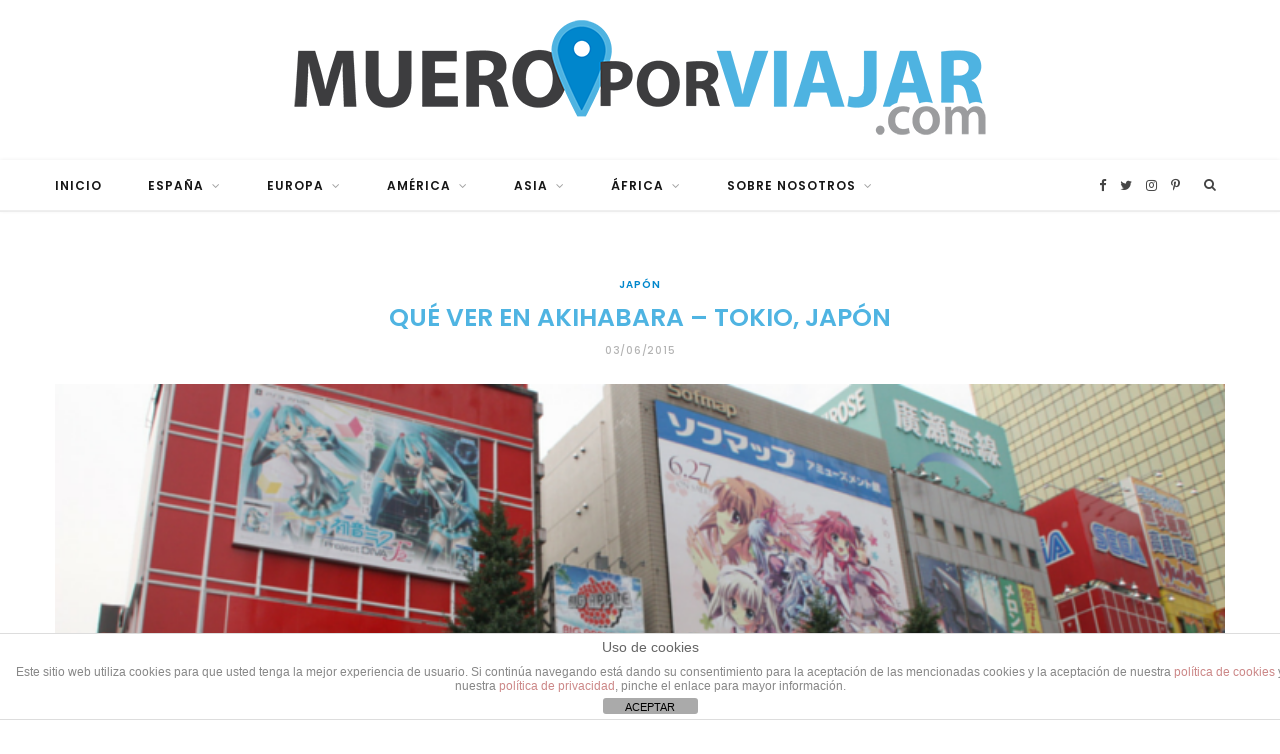

--- FILE ---
content_type: text/html; charset=UTF-8
request_url: https://www.mueroporviajar.com/que-ver-en-akihabara-tokio/
body_size: 23346
content:

<!DOCTYPE html>
<html lang="es">

<head>
    <meta name="getlinko-verify-code" content="getlinko-verify-MTQyMg==" />
	<meta charset="UTF-8" />
	<meta http-equiv="x-ua-compatible" content="ie=edge" />
	<meta name="viewport" content="width=device-width, initial-scale=1" />
	<!-- <link rel="pingback" href="https://www.mueroporviajar.com/xmlrpc.php" /> -->
	<link rel="profile" href="http://gmpg.org/xfn/11" />
	
		<meta name='robots' content='index, follow, max-image-preview:large, max-snippet:-1, max-video-preview:-1' />
	
	
	<!-- This site is optimized with the Yoast SEO plugin v26.5 - https://yoast.com/wordpress/plugins/seo/ -->
	<title>Qué ver en Akihabara - Tokio, Japón - MueroPorViajar - Blog viajes</title>
	<meta name="description" content="Akihabara es una zona comercial muy importante en Tokio. Aquí encontrarás tiendas de productos electrónicos, anime, manga o videojuegos" />
	<link rel="canonical" href="https://www.mueroporviajar.com/que-ver-en-akihabara-tokio/" />
	<meta property="og:locale" content="es_ES" />
	<meta property="og:type" content="article" />
	<meta property="og:title" content="Qué ver en Akihabara - Tokio, Japón - MueroPorViajar - Blog viajes" />
	<meta property="og:description" content="Akihabara es una zona comercial muy importante en Tokio. Aquí encontrarás tiendas de productos electrónicos, anime, manga o videojuegos" />
	<meta property="og:url" content="https://www.mueroporviajar.com/que-ver-en-akihabara-tokio/" />
	<meta property="og:site_name" content="MueroPorViajar - Blog de viajes y escapadas" />
	<meta property="article:publisher" content="https://www.facebook.com/mueroporviajar" />
	<meta property="article:author" content="https://www.facebook.com/mueroporviajar" />
	<meta property="article:published_time" content="2015-06-03T04:00:00+00:00" />
	<meta property="article:modified_time" content="2023-05-05T17:10:49+00:00" />
	<meta property="og:image" content="https://www.mueroporviajar.com/wp-content/uploads/2015/06/tokyo2.png" />
	<meta property="og:image:width" content="750" />
	<meta property="og:image:height" content="410" />
	<meta property="og:image:type" content="image/png" />
	<meta name="author" content="MueroPorViajar" />
	<meta name="twitter:card" content="summary_large_image" />
	<meta name="twitter:creator" content="@mueroporviajar" />
	<meta name="twitter:site" content="@mueroporviajar" />
	<meta name="twitter:label1" content="Escrito por" />
	<meta name="twitter:data1" content="MueroPorViajar" />
	<meta name="twitter:label2" content="Tiempo de lectura" />
	<meta name="twitter:data2" content="7 minutos" />
	<script type="application/ld+json" class="yoast-schema-graph">{"@context":"https://schema.org","@graph":[{"@type":"Article","@id":"https://www.mueroporviajar.com/que-ver-en-akihabara-tokio/#article","isPartOf":{"@id":"https://www.mueroporviajar.com/que-ver-en-akihabara-tokio/"},"author":{"name":"MueroPorViajar","@id":"https://www.mueroporviajar.com/#/schema/person/76f76e511836289e63b1b38be2494ac5"},"headline":"Qué ver en Akihabara &#8211; Tokio, Japón","datePublished":"2015-06-03T04:00:00+00:00","dateModified":"2023-05-05T17:10:49+00:00","mainEntityOfPage":{"@id":"https://www.mueroporviajar.com/que-ver-en-akihabara-tokio/"},"wordCount":898,"commentCount":0,"publisher":{"@id":"https://www.mueroporviajar.com/#/schema/person/76f76e511836289e63b1b38be2494ac5"},"image":{"@id":"https://www.mueroporviajar.com/que-ver-en-akihabara-tokio/#primaryimage"},"thumbnailUrl":"https://www.mueroporviajar.com/wp-content/uploads/2015/06/tokyo2.png","keywords":["Asia","tokio"],"articleSection":["JAPÓN"],"inLanguage":"es","potentialAction":[{"@type":"CommentAction","name":"Comment","target":["https://www.mueroporviajar.com/que-ver-en-akihabara-tokio/#respond"]}]},{"@type":"WebPage","@id":"https://www.mueroporviajar.com/que-ver-en-akihabara-tokio/","url":"https://www.mueroporviajar.com/que-ver-en-akihabara-tokio/","name":"Qué ver en Akihabara - Tokio, Japón - MueroPorViajar - Blog viajes","isPartOf":{"@id":"https://www.mueroporviajar.com/#website"},"primaryImageOfPage":{"@id":"https://www.mueroporviajar.com/que-ver-en-akihabara-tokio/#primaryimage"},"image":{"@id":"https://www.mueroporviajar.com/que-ver-en-akihabara-tokio/#primaryimage"},"thumbnailUrl":"https://www.mueroporviajar.com/wp-content/uploads/2015/06/tokyo2.png","datePublished":"2015-06-03T04:00:00+00:00","dateModified":"2023-05-05T17:10:49+00:00","description":"Akihabara es una zona comercial muy importante en Tokio. Aquí encontrarás tiendas de productos electrónicos, anime, manga o videojuegos","breadcrumb":{"@id":"https://www.mueroporviajar.com/que-ver-en-akihabara-tokio/#breadcrumb"},"inLanguage":"es","potentialAction":[{"@type":"ReadAction","target":["https://www.mueroporviajar.com/que-ver-en-akihabara-tokio/"]}]},{"@type":"ImageObject","inLanguage":"es","@id":"https://www.mueroporviajar.com/que-ver-en-akihabara-tokio/#primaryimage","url":"https://www.mueroporviajar.com/wp-content/uploads/2015/06/tokyo2.png","contentUrl":"https://www.mueroporviajar.com/wp-content/uploads/2015/06/tokyo2.png","width":750,"height":410},{"@type":"BreadcrumbList","@id":"https://www.mueroporviajar.com/que-ver-en-akihabara-tokio/#breadcrumb","itemListElement":[{"@type":"ListItem","position":1,"name":"Portada","item":"https://www.mueroporviajar.com/"},{"@type":"ListItem","position":2,"name":"Qué ver en Akihabara &#8211; Tokio, Japón"}]},{"@type":"WebSite","@id":"https://www.mueroporviajar.com/#website","url":"https://www.mueroporviajar.com/","name":"MueroPorViajar - Blog de viajes y escapadas","description":"Blog de viajes con guías, rutas, experiencias y trucos para disfrutar al máximo de tus escapadas y viajes de larga distancia por libre","publisher":{"@id":"https://www.mueroporviajar.com/#/schema/person/76f76e511836289e63b1b38be2494ac5"},"potentialAction":[{"@type":"SearchAction","target":{"@type":"EntryPoint","urlTemplate":"https://www.mueroporviajar.com/?s={search_term_string}"},"query-input":{"@type":"PropertyValueSpecification","valueRequired":true,"valueName":"search_term_string"}}],"inLanguage":"es"},{"@type":["Person","Organization"],"@id":"https://www.mueroporviajar.com/#/schema/person/76f76e511836289e63b1b38be2494ac5","name":"MueroPorViajar","image":{"@type":"ImageObject","inLanguage":"es","@id":"https://www.mueroporviajar.com/#/schema/person/image/","url":"https://secure.gravatar.com/avatar/2d3bc4486da2b01d07d56ae27de1541e8fcdca968909e0ce57cec0f3601f5b44?s=96&d=mm&r=g","contentUrl":"https://secure.gravatar.com/avatar/2d3bc4486da2b01d07d56ae27de1541e8fcdca968909e0ce57cec0f3601f5b44?s=96&d=mm&r=g","caption":"MueroPorViajar"},"logo":{"@id":"https://www.mueroporviajar.com/#/schema/person/image/"},"description":"Viajera del 84. Aunque mis padres siempre me llevaban al pueblo, yo devoraba las aventuras por el mundo de Willy Fog. Viajo porque me hace mejor persona y ahorro dinero en psicólogo y clínicas de belleza. Y aquí hablo de mis experiencias viajeras y os doy consejos para disfrutar al máximo de vuestros viajes.","sameAs":["https://www.mueroporviajar.com","https://www.facebook.com/mueroporviajar","https://instagram.com/mueroporviajar/","https://www.pinterest.com/mueroporviajar/","https://x.com/mueroporviajar","https://www.youtube.com/channel/UCZDvas41eytgWrOy20I3rMg"],"url":"https://www.mueroporviajar.com/author/admin/"}]}</script>
	<!-- / Yoast SEO plugin. -->


<link rel='dns-prefetch' href='//www.googletagmanager.com' />
<link rel='dns-prefetch' href='//use.fontawesome.com' />
<link rel='dns-prefetch' href='//fonts.googleapis.com' />
<link rel='dns-prefetch' href='//pagead2.googlesyndication.com' />
<link rel="alternate" type="application/rss+xml" title="MueroPorViajar - Blog de viajes y escapadas &raquo; Feed" href="https://www.mueroporviajar.com/feed/" />
<link rel="alternate" type="application/rss+xml" title="MueroPorViajar - Blog de viajes y escapadas &raquo; Feed de los comentarios" href="https://www.mueroporviajar.com/comments/feed/" />
<link rel="alternate" type="application/rss+xml" title="MueroPorViajar - Blog de viajes y escapadas &raquo; Comentario Qué ver en Akihabara &#8211; Tokio, Japón del feed" href="https://www.mueroporviajar.com/que-ver-en-akihabara-tokio/feed/" />
<link data-optimized="2" rel="stylesheet" href="https://www.mueroporviajar.com/wp-content/litespeed/css/e38cd2d03a009ac8c4f5fcaa120c6e81.css?ver=d3892" />











<style id='cheerup-skin-inline-css' type='text/css'>
@import url('https://fonts.googleapis.com/css?family=Montserrat%3A400|Montserrat%3A600|Montserrat%3A700|Montserrat%3A500|Montserrat%3A');


.main-head .title { padding-top: 20px !important; }

.main-head .title { padding-bottom: 20px !important; }

.sidebar .widget { margin-bottom: 40px; }


body,
input,
textarea,
select,
blockquote,
.archive-head .description,
.text,
.post-content,
.textwidget,
.post-meta .post-cat > span,
.widget_categories a,
.widget_product_categories a,
.widget_archive a,
.woocommerce .woocommerce-message,
.woocommerce .woocommerce-error,
.woocommerce .woocommerce-info,
.woocommerce form .form-row,
.woocommerce .woocommerce-noreviews,
.woocommerce #reviews #comments ol.commentlist .description,
.woocommerce-cart .cart-empty,
.woocommerce-cart .cart-collaterals .cart_totals table { font-family: "Montserrat", Arial, sans-serif; }
.sidebar .widget-title { font-weight: 500; font-family: "Montserrat", Arial, sans-serif; }
.post-title-alt { font-family: "Montserrat", Arial, sans-serif; }
.post-content { font-size: 18px; }
h1 { font-size: 26px; }
h2 { font-size: 24px; }
h3 { font-size: 21px; }
.navigation .menu > li > a { font-size: 12px; }
::selection { background: rgba(0,135,204, 0.4); }

::-moz-selection { background: rgba(0,135,204, 0.4); }

input[type="submit"],
button,
input[type="button"],
.button,
.cart-action .cart-link .counter,
.main-head.compact .posts-ticker .heading,
.single-cover .overlay .post-cat a,
.comments-list .bypostauthor .post-author,
.cat-label a:hover,
.cat-label.color a,
.post-thumb:hover .cat-label a,
.products-block .more-link:hover,
.beauty-slider .slick-dots .slick-active button,
.carousel-slider .category,
.grid-b-slider .category,
.page-links .current,
.page-links a:hover,
.page-links > span,
.widget-posts .posts.full .counter:before,
.woocommerce span.onsale,
.woocommerce a.button,
.woocommerce button.button,
.woocommerce input.button,
.woocommerce #respond input#submit,
.woocommerce a.button.alt,
.woocommerce a.button.alt:hover,
.woocommerce button.button.alt,
.woocommerce button.button.alt:hover,
.woocommerce input.button.alt,
.woocommerce input.button.alt:hover,
.woocommerce #respond input#submit.alt,
.woocommerce #respond input#submit.alt:hover,
.woocommerce a.button:hover,
.woocommerce button.button:hover,
.woocommerce input.button:hover,
.woocommerce #respond input#submit:hover,
.woocommerce nav.woocommerce-pagination ul li span.current,
.woocommerce nav.woocommerce-pagination ul li a:hover,
.woocommerce ul.products .add_to_cart_button,
.woocommerce ul.products .added_to_cart,
.woocommerce .widget_price_filter .price_slider_amount .button,
.woocommerce .widget_price_filter .ui-slider .ui-slider-handle { background: #0087cc; }

blockquote:before,
.main-color,
.top-bar .social-icons a:hover,
.navigation .menu > li:hover > a,
.navigation .menu > .current-menu-item > a,
.navigation .menu > .current-menu-parent > a,
.navigation .menu > .current-menu-ancestor > a,
.navigation li:hover > a:after,
.navigation .current-menu-item > a:after,
.navigation .current-menu-parent > a:after,
.navigation .current-menu-ancestor > a:after,
.navigation .menu li li:hover > a,
.navigation .menu li li.current-menu-item > a,
.tag-share .post-tags a:hover,
.post-share-icons a:hover,
.post-share-icons .likes-count,
.author-box .author > span,
.comments-area .section-head .number,
.comments-list .comment-reply-link,
.main-footer.dark .social-link:hover,
.lower-footer .social-icons .fa,
.archive-head .sub-title,
.social-share a:hover,
.social-icons a:hover,
.post-meta .post-cat > a,
.post-meta-c .post-author > a,
.large-post-b .post-footer .author a,
.trendy-slider .post-cat a,
.main-pagination .next a:hover,
.main-pagination .previous a:hover,
.main-pagination.number .current,
.post-content a,
.widget-about .more,
.widget-about .social-icons .social-btn:hover,
.widget-social .social-link:hover,
.woocommerce .star-rating:before,
.woocommerce .star-rating span:before,
.woocommerce .amount,
.woocommerce .order-select .drop a:hover,
.woocommerce .order-select .drop li.active,
.woocommerce-page .order-select .drop a:hover,
.woocommerce-page .order-select .drop li.active,
.woocommerce .widget_price_filter .price_label .from,
.woocommerce .widget_price_filter .price_label .to,
.woocommerce div.product div.summary p.price,
.woocommerce div.product div.summary span.price,
.woocommerce #content div.product div.summary p.price,
.woocommerce #content div.product div.summary span.price { color: #0087cc; }

.products-block .more-link:hover,
.beauty-slider .slick-dots .slick-active button,
.page-links .current,
.page-links a:hover,
.page-links > span,
.woocommerce nav.woocommerce-pagination ul li span.current,
.woocommerce nav.woocommerce-pagination ul li a:hover { border-color: #0087cc; }

.post-title-alt:after,
.block-head-b .title { border-bottom: 1px solid #0087cc; }

.widget_categories a:before,
.widget_product_categories a:before,
.widget_archive a:before { border: 1px solid #0087cc; }

.skin-miranda .sidebar .widget-title,
.skin-beauty .sidebar .widget-title { border-top-color: #0087cc; }

.skin-rovella .navigation.dark .menu li:hover > a,
.skin-rovella .navigation.dark .menu li li:hover > a,
.skin-rovella .navigation.dark .menu li:hover > a:after,
.skin-rovella .main-footer.stylish .copyright a { color: #0087cc; }

.skin-travel .navigation.dark .menu li:hover > a,
.skin-travel .navigation.dark .menu li li:hover > a,
.skin-travel .navigation.dark .menu li:hover > a:after,
.skin-travel .posts-carousel .block-heading .title,
.skin-travel .post-content .read-more a,
.skin-travel .sidebar .widget-title,
.skin-travel .grid-post-b .read-more-btn { color: #0087cc; }

.skin-travel .sidebar .widget-title:after,
.skin-travel .post-content .read-more a:before,
.skin-travel .grid-post-b .read-more-btn { border-color: #0087cc; }

.skin-travel .grid-post-b .read-more-btn:hover,
.skin-travel .posts-carousel .block-heading:after { background-color: #0087cc; }

.navigation .menu > li:hover > a, 
.navigation .menu > .current-menu-item > a, 
.navigation .menu > .current-menu-parent > a, 
.navigation .menu > .current-menu-ancestor > a { color: #0087cc !important; }

.navigation .menu li li:hover > a, .navigation .menu li li.current-menu-item > a { color: #0087cc !important; }


#logo > a > img {
    max-width: 220px !important;
}

.privacy_policy_comment {
color:#318892;
}

.attachment-cheerup-carousel-b
{
width: 370px !important;
height: 202px !important;
}

#.logo-image {
  #  height: 80px;
#}

.featherlight-close {
    font-size: 20px;
}

.slick-slide {
max-height: 450px;
}

#sfmsb_settings-2 > div > h3 {
    font-size: 14px !important;
    margin-bottom: 25px !important;
    margin-top: 0 !important;
    color: #636467 !important;
}

.osc-res-tab .nav-tabs > li > a {
    color: #4fb4e2 !important;
}

.h2 > a:hover {
    color: #4fb4e2 !important;
}

.post-title {
    color: #4fb4e2 !important;
}

.post-title:hover {
    color: #C1C0C0 !important;
}

#wpcf7-f1627-o1 > form > p:nth-child(4) > span > textarea {
    height: 80px;
    width: 297px;
}

#wpcf7-f8098-o1 > form > p:nth-child(4) > span > textarea {
    height: 80px;
    width: 297px;
}

.navbar-default .navbar-nav > li > a {
    font-size: 14px !important;
}

#text-5 > h3 {
    heigth: 0px;
}

.btn-default {
    background-color: #C1C0C0;
    border-color: #C1C0C0;
}

.flex-caption h2 {
    background: grey !important;
}

.newsletter-widget {
    float: left;
}

#logo {
    margint-top: 12px;
}

.newsletter-email {
    width: 250px;
}

.muero-grey {
width: 99%;
text-align: left;
    padding: 2%;
border-style: dashed;
border-color: #909090;
margin-bottom: 2%;
border-width: 5px;
border-style: dashed;
/*background-color:#d8ecf7;
border:1px solid #afcde3;
margin:0 0 25px;
overflow:hidden;
padding:20px;
-webkit-border-radius: 10px;
        border-radius: 10px;*/
}

.muero-grey-ul {
    line-height: 1.4;
/*    margin: 0.5em 0px;*/
/*    padding: 0px 2.5em; */
}

.muero-grey-li {
    margin: 0px 0px 0.25em;
    padding: 0px;
    list-style: none;
}

.muero-grey a {
color: #0087cc;
    text-decoration: none;
}

.muero-grey i {
    padding-right: 15px;
}

#wpcf7-f1627-o1 {
    margin-top: -20px;
    font-size: 14px
}

.logo-footer {
    float: left
}

.aligncenter {
    display: block;
    margin: 5px auto;
}

.muero-grey-li-content {
    display: inline-block;
    padding-top: -5px;
    position: relative;
    top: -5px;
}

.flight-icon {
    width: 32px;
    height: 23px;
    background-repeat: no-repeat;
    background-image: url(https://www.mueroporviajar.com/wp-content/uploads/2016/07/avion-b.png);
    display: inline-block;
}

.parking-icon {
    width: 32px;
    height: 23px;
    background-repeat: no-repeat;
    background-image: url(https://www.mueroporviajar.com/wp-content/uploads/2016/07/parking-b.png);
    display: inline-block;
}

.hotel-icon {
    width: 32px;
    height: 23px;
    background-repeat: no-repeat;
    background-image: url(https://www.mueroporviajar.com/wp-content/uploads/2016/07/hotel-b.png);
    display: inline-block;
}

.guide-icon {
    width: 32px;
    height: 23px;
    background-repeat: no-repeat;
    background-image: url(https://www.mueroporviajar.com/wp-content/uploads/2016/07/guia-b.png);
    display: inline-block;
}

.insurance-icon {
    width: 32px;
    height: 23px;
    background-repeat: no-repeat;
    background-image: url(https://www.mueroporviajar.com/wp-content/uploads/2016/11/insurance-b.png);
    display: inline-block;
}

.activity-icon {
    width: 32px;
    height: 23px;
    background-repeat: no-repeat;
    background-image: url(https://www.mueroporviajar.com/wp-content/uploads/2016/11/activity-b.png);
    display: inline-block;
}

.texto_creative_widget {
    font-size: 11px;
}

/* ========================================================================== Dropcaps shortcodes styles ========================================================================== */
.q_dropcap {
    position: relative;
    display: inline-block;
    float: left;
    height: 48px;
    width: 48px;
    line-height: 48px;
    font-size: 23px;
    color: #1abc9c;
    text-align: center;
    margin: 5px 20px 0 0;
    border: 1px solid transparent;
}

.q_dropcap.circle, .q_dropcap.square {
    margin: 5px 20px 0 0;
    font-size: 22px;
    background-color: #1abc9c;
    border: 1px solid transparent;
    color: #fff;
    font-weight: 300;
}

.q_dropcap.normal {
    font-weight: 700;
    position: relative;
    left: 8px;
}

.q_dropcap.circle {
    -webkit-border-radius: 2em;
    -moz-border-radius: 2em;
    -ms-border-radius: 2em;
    -o-border-radius: 2em;
    border-radius: 2em;
}

.q_dropcap.square {
    -webkit-border-radius: 4px;
    -moz-border-radius: 4px;
    -ms-border-radius: 4px;
    -o-border-radius: 4px;
    border-radius: 4px;
}

label[for=ns_widget_mailchimp-email-3] {
    display: none;
}

#ns_widget_mailchimp-email-3 {
    width: 189px;
}

.embed_contact_form {
    background-color: #F8F8FF !important;
    padding: 10px;
}
/*ocultar overlay img grande*/
body > div.main-wrap > section > div > div > div > div > div.item-large > div > div {
display: none;
        opacity: 0.8;
}

body > div.main-wrap > section > div > div > div > div > div.item-small > div > div {
display: none;
        opacity: 0.8;
}

.wpgdprc-checkbox {
font-size: 11px;
}

/* Cajas con contenido de color */

.box-blue,
.box-orange,
.box-gray,
.box-green,
.box-grey,
.box-red,
.box-yellow {
    padding: 2%;
text-align: left;
width: 99%;
border-style: dashed;
overflow:hidden;
margin-bottom: 2%;
border-width: 5px;
}

.box-blue {
/*background-color:#d8ecf7;
border:1px solid #afcde3;*/
border-color: #d8ecf7;
}

.box-gray {
/*background-color:#e2e2e2;
border:1px solid #bdbdbd;*/
border-color: #e2e2e2;
}

.box-green {
/*border-color: #d9edc2;*/
border-color: #0087cc;
}

.box-grey {
/*background-color:#F5F5F5;
border:1px solid #DDDDDD;*/
border-color: #F5F5F5;
}

.box-red {
/*background-color:#f9dbdb;
border:1px solid #e9b3b3;*/
border-color: #f9dbdb;
}

.box-yellow {
/*background-color:#fef5c4;
border:1px solid #fadf98;*/
border-color: #0087cc;
}

.box-orange {
       /* background-color:#F38B4F;
border:1px solid #F38B4F;*/
/*   border-color: #F38B4F; */
border-color: #0087cc;
}

.boton-extra {
padding-left:3px;
padding-right:3px;
}

div.post-content.description.cf.has-share-float > div.muero-grey > ul > li:nth-child(6) > strong:nth-child(4) {
visibility:hidden;
}

div.post-content.description.cf.has-share-float > div.muero-grey > ul > li:nth-child(6) > strong:nth-child(4):before{
content: "MUEROPORVIAJAR";
visibility:visible;
}
/*
.box_text {
color: #318892 !important;
}*/

.boton-extra-full {
width: 75%;
}

</style>

<script type="text/javascript" src="https://www.mueroporviajar.com/wp-includes/js/jquery/jquery.min.js" id="jquery-core-js"></script>





<!-- Fragmento de código de la etiqueta de Google (gtag.js) añadida por Site Kit -->
<!-- Fragmento de código de Google Analytics añadido por Site Kit -->
<script type="text/javascript" src="https://www.googletagmanager.com/gtag/js?id=G-G9EBHEFYMM" id="google_gtagjs-js" async></script>
<script type="text/javascript" id="google_gtagjs-js-after">
/* <![CDATA[ */
window.dataLayer = window.dataLayer || [];function gtag(){dataLayer.push(arguments);}
gtag("set","linker",{"domains":["www.mueroporviajar.com"]});
gtag("js", new Date());
gtag("set", "developer_id.dZTNiMT", true);
gtag("config", "G-G9EBHEFYMM");
/* ]]> */
</script>
<link rel="https://api.w.org/" href="https://www.mueroporviajar.com/wp-json/" /><link rel="alternate" title="JSON" type="application/json" href="https://www.mueroporviajar.com/wp-json/wp/v2/posts/61" /><link rel="EditURI" type="application/rsd+xml" title="RSD" href="https://www.mueroporviajar.com/xmlrpc.php?rsd" />
<meta name="generator" content="WordPress 6.8.3" />
<link rel='shortlink' href='https://www.mueroporviajar.com/?p=61' />
<link rel="alternate" title="oEmbed (JSON)" type="application/json+oembed" href="https://www.mueroporviajar.com/wp-json/oembed/1.0/embed?url=https%3A%2F%2Fwww.mueroporviajar.com%2Fque-ver-en-akihabara-tokio%2F" />
<link rel="alternate" title="oEmbed (XML)" type="text/xml+oembed" href="https://www.mueroporviajar.com/wp-json/oembed/1.0/embed?url=https%3A%2F%2Fwww.mueroporviajar.com%2Fque-ver-en-akihabara-tokio%2F&#038;format=xml" />
<meta name="generator" content="Site Kit by Google 1.167.0" />		
		
<!-- Metaetiquetas de Google AdSense añadidas por Site Kit -->
<meta name="google-adsense-platform-account" content="ca-host-pub-2644536267352236">
<meta name="google-adsense-platform-domain" content="sitekit.withgoogle.com">
<!-- Acabar con las metaetiquetas de Google AdSense añadidas por Site Kit -->
<meta name="generator" content="Elementor 3.33.2; features: additional_custom_breakpoints; settings: css_print_method-external, google_font-enabled, font_display-auto">
			
			
<!-- Fragmento de código de Google Adsense añadido por Site Kit -->
<script type="text/javascript" async="async" src="https://pagead2.googlesyndication.com/pagead/js/adsbygoogle.js?client=ca-pub-7213402290601307&amp;host=ca-host-pub-2644536267352236" crossorigin="anonymous"></script>

<!-- Final del fragmento de código de Google Adsense añadido por Site Kit -->
<link rel="icon" href="https://www.mueroporviajar.com/wp-content/uploads/2016/07/cropped-icon_mxv_256-32x32.png" sizes="32x32" />
<link rel="icon" href="https://www.mueroporviajar.com/wp-content/uploads/2016/07/cropped-icon_mxv_256-192x192.png" sizes="192x192" />
<link rel="apple-touch-icon" href="https://www.mueroporviajar.com/wp-content/uploads/2016/07/cropped-icon_mxv_256-180x180.png" />
<meta name="msapplication-TileImage" content="https://www.mueroporviajar.com/wp-content/uploads/2016/07/cropped-icon_mxv_256-270x270.png" />
	<!--
	<script id="mcjs">!function(c,h,i,m,p){m=c.createElement(h),p=c.getElementsByTagName(h)[0],m.async=1,m.src=i,p.parentNode.insertBefore(m,p)}(document,"script","https://chimpstatic.com/mcjs-connected/js/users/254f48280c64f424186eaaa8f/90b98640e1e17ed5946213913.js");</script>
	-->
	<!-- Global site tag (gtag.js) - Google Analytics -->
<script async src="https://www.googletagmanager.com/gtag/js?id=UA-67866692-1"></script>
<script>
  window.dataLayer = window.dataLayer || [];
  function gtag(){dataLayer.push(arguments);}
  gtag('js', new Date());

  gtag('config', 'UA-67866692-1');
</script>
	

	

	
	
</head>

<body class="wp-singular post-template-default single single-post postid-61 single-format-standard wp-theme-cheerup no-sidebar  lazy-smart elementor-default elementor-kit-19660">

<div class="main-wrap">

	
		
		
<header id="main-head" class="main-head search-alt head-nav-below alt top-below">
	<div class="inner">	
		<div class="wrap logo-wrap cf">
		
			<div class="title">
			
				<a href="https://www.mueroporviajar.com/" title="MueroPorViajar &#8211; Blog de viajes y escapadas" rel="home">
				
									
										
					<img data-lazyloaded="1" src="[data-uri]" data-src="https://www.mueroporviajar.com/wp-content/uploads/2018/06/logo_horizontal_com.png" class="logo-image" alt="MueroPorViajar &#8211; Blog de viajes y escapadas" data-srcset="https://www.mueroporviajar.com/wp-content/uploads/2018/06/logo_horizontal_com.png ,https://www.mueroporviajar.com/wp-content/uploads/2018/06/logo_horizontal_com@2x.png 2x" />

								
				</a>
			
			</div>
			
		</div>
	</div>
		
	
	<div class="top-bar cf">
	
		<div class="top-bar-content" data-sticky-bar="1">
			<div class="wrap cf">
			
			<span class="mobile-nav"><i class="fa fa-bars"></i></span>
			
			
	
		<ul class="social-icons cf">
		
					
			<li><a href="https://www.facebook.com/mueroporviajar/" class="fa fa-facebook" target="_blank"><span class="visuallyhidden">Facebook</span></a></li>
									
					
			<li><a href="https://twitter.com/mueroporviajar" class="fa fa-twitter" target="_blank"><span class="visuallyhidden">Twitter</span></a></li>
									
					
			<li><a href="https://www.instagram.com/mueroporviajar/" class="fa fa-instagram" target="_blank"><span class="visuallyhidden">Instagram</span></a></li>
									
					
			<li><a href="https://es.pinterest.com/mueroporviajar/" class="fa fa-pinterest-p" target="_blank"><span class="visuallyhidden">Pinterest</span></a></li>
									
					
		</ul>
	
				
							
										
				<nav class="navigation">					
					<div class="menu-principal-container"><ul id="menu-principal" class="menu"><li id="menu-item-10028" class="menu-item menu-item-type-custom menu-item-object-custom menu-item-home menu-item-10028"><a href="https://www.mueroporviajar.com">Inicio</a></li>
<li id="menu-item-8734" class="menu-item menu-item-type-custom menu-item-object-custom menu-item-has-children menu-item-8734"><a href="#">ESPAÑA</a>
<ul class="sub-menu">
	<li id="menu-item-21626" class="menu-item menu-item-type-custom menu-item-object-custom menu-item-has-children menu-item-21626"><a href="#">ANDALUCIA</a>
	<ul class="sub-menu">
		<li id="menu-item-24417" class="menu-item menu-item-type-taxonomy menu-item-object-category menu-cat-640 menu-item-24417"><a href="https://www.mueroporviajar.com/category/cordoba/">CÓRDOBA</a></li>
		<li id="menu-item-16525" class="menu-item menu-item-type-taxonomy menu-item-object-category menu-cat-578 menu-item-16525"><a href="https://www.mueroporviajar.com/category/granada/">GRANADA</a></li>
		<li id="menu-item-4192" class="menu-item menu-item-type-taxonomy menu-item-object-category menu-cat-365 menu-item-4192"><a href="https://www.mueroporviajar.com/category/sevilla/">SEVILLA</a></li>
	</ul>
</li>
	<li id="menu-item-13028" class="menu-item menu-item-type-taxonomy menu-item-object-category menu-cat-527 menu-item-13028"><a href="https://www.mueroporviajar.com/category/burgos/">BURGOS</a></li>
	<li id="menu-item-15824" class="menu-item menu-item-type-custom menu-item-object-custom menu-item-has-children menu-item-15824"><a href="#">CASTILLA LA MANCHA</a>
	<ul class="sub-menu">
		<li id="menu-item-16360" class="menu-item menu-item-type-taxonomy menu-item-object-category menu-cat-574 menu-item-16360"><a href="https://www.mueroporviajar.com/category/cuenca/">CUENCA</a></li>
		<li id="menu-item-15733" class="menu-item menu-item-type-taxonomy menu-item-object-category menu-cat-569 menu-item-15733"><a href="https://www.mueroporviajar.com/category/ruta-del-quijote/">RUTA DEL QUIJOTE</a></li>
		<li id="menu-item-4271" class="menu-item menu-item-type-taxonomy menu-item-object-category menu-cat-372 menu-item-4271"><a href="https://www.mueroporviajar.com/category/toledo/">TOLEDO</a></li>
	</ul>
</li>
	<li id="menu-item-21564" class="menu-item menu-item-type-custom menu-item-object-custom menu-item-has-children menu-item-21564"><a href="#">CATALUNYA</a>
	<ul class="sub-menu">
		<li id="menu-item-4189" class="menu-item menu-item-type-taxonomy menu-item-object-category menu-cat-352 menu-item-4189"><a href="https://www.mueroporviajar.com/category/barcelona/">Barcelona</a></li>
		<li id="menu-item-4190" class="menu-item menu-item-type-taxonomy menu-item-object-category menu-cat-359 menu-item-4190"><a href="https://www.mueroporviajar.com/category/girona/">GIRONA</a></li>
		<li id="menu-item-5479" class="menu-item menu-item-type-taxonomy menu-item-object-category menu-cat-356 menu-item-5479"><a href="https://www.mueroporviajar.com/category/lleida/">LLEIDA</a></li>
		<li id="menu-item-27927" class="menu-item menu-item-type-taxonomy menu-item-object-category menu-cat-661 menu-item-27927"><a href="https://www.mueroporviajar.com/category/tarragona/">TARRAGONA</a></li>
	</ul>
</li>
	<li id="menu-item-21627" class="menu-item menu-item-type-custom menu-item-object-custom menu-item-has-children menu-item-21627"><a href="#">COMUNIDAD VALENCIANA</a>
	<ul class="sub-menu">
		<li id="menu-item-8525" class="menu-item menu-item-type-taxonomy menu-item-object-category menu-cat-384 menu-item-8525"><a href="https://www.mueroporviajar.com/category/castellon/">CASTELLÓN</a></li>
		<li id="menu-item-5888" class="menu-item menu-item-type-taxonomy menu-item-object-category menu-cat-389 menu-item-5888"><a href="https://www.mueroporviajar.com/category/valencia/">VALENCIA</a></li>
	</ul>
</li>
	<li id="menu-item-28286" class="menu-item menu-item-type-taxonomy menu-item-object-category menu-cat-665 menu-item-28286"><a href="https://www.mueroporviajar.com/category/gijon/">GIJÓN</a></li>
	<li id="menu-item-21122" class="menu-item menu-item-type-custom menu-item-object-custom menu-item-has-children menu-item-21122"><a href="#">ISLAS BALEARES</a>
	<ul class="sub-menu">
		<li id="menu-item-21069" class="menu-item menu-item-type-taxonomy menu-item-object-category menu-cat-620 menu-item-21069"><a href="https://www.mueroporviajar.com/category/formentera/">FORMENTERA</a></li>
		<li id="menu-item-4188" class="menu-item menu-item-type-taxonomy menu-item-object-category menu-cat-349 menu-item-4188"><a href="https://www.mueroporviajar.com/category/ibiza/">IBIZA</a></li>
		<li id="menu-item-4187" class="menu-item menu-item-type-taxonomy menu-item-object-category menu-cat-360 menu-item-4187"><a href="https://www.mueroporviajar.com/category/mallorca/">MALLORCA</a></li>
		<li id="menu-item-9111" class="menu-item menu-item-type-taxonomy menu-item-object-category menu-cat-448 menu-item-9111"><a href="https://www.mueroporviajar.com/category/menorca/">MENORCA</a></li>
	</ul>
</li>
	<li id="menu-item-4530" class="menu-item menu-item-type-taxonomy menu-item-object-category menu-cat-374 menu-item-4530"><a href="https://www.mueroporviajar.com/category/madrid/">MADRID</a></li>
	<li id="menu-item-21747" class="menu-item menu-item-type-taxonomy menu-item-object-category menu-cat-624 menu-item-21747"><a href="https://www.mueroporviajar.com/category/navarra/">NAVARRA</a></li>
	<li id="menu-item-13186" class="menu-item menu-item-type-taxonomy menu-item-object-category menu-cat-531 menu-item-13186"><a href="https://www.mueroporviajar.com/category/pais-vasco/">PAÍS VASCO</a></li>
	<li id="menu-item-14484" class="menu-item menu-item-type-taxonomy menu-item-object-category menu-cat-364 menu-item-14484"><a href="https://www.mueroporviajar.com/category/tenerife/">TENERIFE</a></li>
</ul>
</li>
<li id="menu-item-8735" class="menu-item menu-item-type-custom menu-item-object-custom menu-item-has-children menu-item-8735"><a href="#">EUROPA</a>
<ul class="sub-menu">
	<li id="menu-item-8509" class="menu-item menu-item-type-custom menu-item-object-custom menu-item-has-children menu-item-8509"><a href="#">ALEMANIA</a>
	<ul class="sub-menu">
		<li id="menu-item-4194" class="menu-item menu-item-type-taxonomy menu-item-object-category menu-cat-362 menu-item-4194"><a href="https://www.mueroporviajar.com/category/berlin/">BERLÍN</a></li>
		<li id="menu-item-24393" class="menu-item menu-item-type-taxonomy menu-item-object-category menu-cat-639 menu-item-24393"><a href="https://www.mueroporviajar.com/category/colonia/">COLONIA</a></li>
		<li id="menu-item-28626" class="menu-item menu-item-type-taxonomy menu-item-object-category menu-cat-669 menu-item-28626"><a href="https://www.mueroporviajar.com/category/selva-negra/">SELVA NEGRA</a></li>
		<li id="menu-item-16662" class="menu-item menu-item-type-taxonomy menu-item-object-category menu-cat-579 menu-item-16662"><a href="https://www.mueroporviajar.com/category/valle-del-mosela/">VALLE DEL MOSELA</a></li>
	</ul>
</li>
	<li id="menu-item-14863" class="menu-item menu-item-type-custom menu-item-object-custom menu-item-has-children menu-item-14863"><a href="#">AUSTRIA</a>
	<ul class="sub-menu">
		<li id="menu-item-14861" class="menu-item menu-item-type-taxonomy menu-item-object-category menu-cat-565 menu-item-14861"><a href="https://www.mueroporviajar.com/category/viena/">VIENA</a></li>
	</ul>
</li>
	<li id="menu-item-8510" class="menu-item menu-item-type-custom menu-item-object-custom menu-item-has-children menu-item-8510"><a href="#">BÉLGICA</a>
	<ul class="sub-menu">
		<li id="menu-item-7287" class="menu-item menu-item-type-taxonomy menu-item-object-category menu-cat-408 menu-item-7287"><a href="https://www.mueroporviajar.com/category/brujas-y-bruselas/">BRUJAS Y BRUSELAS</a></li>
		<li id="menu-item-16370" class="menu-item menu-item-type-taxonomy menu-item-object-category menu-cat-576 menu-item-16370"><a href="https://www.mueroporviajar.com/category/amberes-y-gante/">LOVAINA, AMBERES Y GANTE</a></li>
	</ul>
</li>
	<li id="menu-item-18782" class="menu-item menu-item-type-taxonomy menu-item-object-category menu-cat-596 menu-item-18782"><a href="https://www.mueroporviajar.com/category/budapest/">BUDAPEST</a></li>
	<li id="menu-item-24763" class="menu-item menu-item-type-taxonomy menu-item-object-category menu-cat-642 menu-item-24763"><a href="https://www.mueroporviajar.com/category/escocia/">ESCOCIA</a></li>
	<li id="menu-item-12035" class="menu-item menu-item-type-taxonomy menu-item-object-category menu-cat-511 menu-item-12035"><a href="https://www.mueroporviajar.com/category/eslovenia/">ESLOVENIA</a></li>
	<li id="menu-item-8511" class="menu-item menu-item-type-custom menu-item-object-custom menu-item-has-children menu-item-8511"><a href="#">FRANCIA</a>
	<ul class="sub-menu">
		<li id="menu-item-19087" class="menu-item menu-item-type-taxonomy menu-item-object-category menu-cat-599 menu-item-19087"><a href="https://www.mueroporviajar.com/category/alsacia/">ALSACIA</a></li>
		<li id="menu-item-27028" class="menu-item menu-item-type-taxonomy menu-item-object-category menu-cat-656 menu-item-27028"><a href="https://www.mueroporviajar.com/category/bretana-y-normandia/">BRETAÑA Y NORMANDÍA</a></li>
		<li id="menu-item-6012" class="menu-item menu-item-type-taxonomy menu-item-object-category menu-cat-394 menu-item-6012"><a href="https://www.mueroporviajar.com/category/midi-pyrenees/">MIDI-PYRÉNÉES</a></li>
		<li id="menu-item-25192" class="menu-item menu-item-type-taxonomy menu-item-object-category menu-cat-649 menu-item-25192"><a href="https://www.mueroporviajar.com/category/pais-vasco-frances/">PAÍS VASCO FRANCÉS</a></li>
		<li id="menu-item-4184" class="menu-item menu-item-type-taxonomy menu-item-object-category menu-cat-343 menu-item-4184"><a href="https://www.mueroporviajar.com/category/paris/">PARÍS</a></li>
		<li id="menu-item-4199" class="menu-item menu-item-type-taxonomy menu-item-object-category menu-cat-353 menu-item-4199"><a href="https://www.mueroporviajar.com/category/sur-de-francia/">SUR DE FRANCIA</a></li>
		<li id="menu-item-13198" class="menu-item menu-item-type-taxonomy menu-item-object-category menu-cat-532 menu-item-13198"><a href="https://www.mueroporviajar.com/category/toulouse/">TOULOUSE</a></li>
	</ul>
</li>
	<li id="menu-item-27882" class="menu-item menu-item-type-custom menu-item-object-custom menu-item-has-children menu-item-27882"><a href="#">HUNGRIA</a>
	<ul class="sub-menu">
		<li id="menu-item-27883" class="menu-item menu-item-type-taxonomy menu-item-object-category menu-cat-596 menu-item-27883"><a href="https://www.mueroporviajar.com/category/budapest/">BUDAPEST</a></li>
	</ul>
</li>
	<li id="menu-item-8512" class="menu-item menu-item-type-custom menu-item-object-custom menu-item-has-children menu-item-8512"><a href="#">INGLATERRA</a>
	<ul class="sub-menu">
		<li id="menu-item-8857" class="menu-item menu-item-type-taxonomy menu-item-object-category menu-cat-440 menu-item-8857"><a href="https://www.mueroporviajar.com/category/cotswolds/">COTSWOLDS</a></li>
		<li id="menu-item-4198" class="menu-item menu-item-type-taxonomy menu-item-object-category menu-cat-348 menu-item-4198"><a href="https://www.mueroporviajar.com/category/londres/">LONDRES</a></li>
	</ul>
</li>
	<li id="menu-item-19640" class="menu-item menu-item-type-custom menu-item-object-custom menu-item-has-children menu-item-19640"><a href="#">ISLA DE IRLANDA</a>
	<ul class="sub-menu">
		<li id="menu-item-19622" class="menu-item menu-item-type-taxonomy menu-item-object-category menu-cat-608 menu-item-19622"><a href="https://www.mueroporviajar.com/category/irlanda/">IRLANDA</a></li>
		<li id="menu-item-11755" class="menu-item menu-item-type-taxonomy menu-item-object-category menu-cat-467 menu-item-11755"><a href="https://www.mueroporviajar.com/category/irlanda-del-norte-y-dublin/">IRLANDA DEL NORTE Y DUBLÍN</a></li>
	</ul>
</li>
	<li id="menu-item-8513" class="menu-item menu-item-type-custom menu-item-object-custom menu-item-has-children menu-item-8513"><a href="#">ITALIA</a>
	<ul class="sub-menu">
		<li id="menu-item-25063" class="menu-item menu-item-type-taxonomy menu-item-object-category menu-cat-647 menu-item-25063"><a href="https://www.mueroporviajar.com/category/cerdena/">CERDEÑA</a></li>
		<li id="menu-item-7942" class="menu-item menu-item-type-taxonomy menu-item-object-category menu-cat-410 menu-item-7942"><a href="https://www.mueroporviajar.com/category/cinque-terre/">CINQUE TERRE</a></li>
		<li id="menu-item-25611" class="menu-item menu-item-type-taxonomy menu-item-object-category menu-cat-650 menu-item-25611"><a href="https://www.mueroporviajar.com/category/florencia/">FLORENCIA</a></li>
		<li id="menu-item-18719" class="menu-item menu-item-type-taxonomy menu-item-object-category menu-cat-595 menu-item-18719"><a href="https://www.mueroporviajar.com/category/lago-di-como/">LAGO DI COMO</a></li>
		<li id="menu-item-12254" class="menu-item menu-item-type-taxonomy menu-item-object-category menu-cat-516 menu-item-12254"><a href="https://www.mueroporviajar.com/category/los-dolomitas-y-verona/">LOS DOLOMITAS Y VERONA</a></li>
		<li id="menu-item-4185" class="menu-item menu-item-type-taxonomy menu-item-object-category menu-cat-363 menu-item-4185"><a href="https://www.mueroporviajar.com/category/milan/">MILÁN</a></li>
		<li id="menu-item-18541" class="menu-item menu-item-type-taxonomy menu-item-object-category menu-cat-593 menu-item-18541"><a href="https://www.mueroporviajar.com/category/napoles/">NÁPOLES</a></li>
		<li id="menu-item-6694" class="menu-item menu-item-type-taxonomy menu-item-object-category menu-cat-398 menu-item-6694"><a href="https://www.mueroporviajar.com/category/roma/">ROMA</a></li>
		<li id="menu-item-20232" class="menu-item menu-item-type-taxonomy menu-item-object-category menu-cat-616 menu-item-20232"><a href="https://www.mueroporviajar.com/category/venecia/">VENECIA</a></li>
	</ul>
</li>
	<li id="menu-item-10324" class="menu-item menu-item-type-taxonomy menu-item-object-category menu-cat-481 menu-item-10324"><a href="https://www.mueroporviajar.com/category/islandia/">ISLANDIA</a></li>
	<li id="menu-item-8514" class="menu-item menu-item-type-custom menu-item-object-custom menu-item-has-children menu-item-8514"><a href="#">NORUEGA</a>
	<ul class="sub-menu">
		<li id="menu-item-4197" class="menu-item menu-item-type-taxonomy menu-item-object-category menu-cat-346 menu-item-4197"><a href="https://www.mueroporviajar.com/category/oslo/">OSLO</a></li>
	</ul>
</li>
	<li id="menu-item-10799" class="menu-item menu-item-type-custom menu-item-object-custom menu-item-has-children menu-item-10799"><a href="#">POLONIA</a>
	<ul class="sub-menu">
		<li id="menu-item-10798" class="menu-item menu-item-type-taxonomy menu-item-object-category menu-cat-485 menu-item-10798"><a href="https://www.mueroporviajar.com/category/varsovia/">VARSOVIA</a></li>
	</ul>
</li>
	<li id="menu-item-8515" class="menu-item menu-item-type-custom menu-item-object-custom menu-item-has-children menu-item-8515"><a href="#">PORTUGAL</a>
	<ul class="sub-menu">
		<li id="menu-item-11585" class="menu-item menu-item-type-taxonomy menu-item-object-category menu-cat-504 menu-item-11585"><a href="https://www.mueroporviajar.com/category/lisboa/">LISBOA</a></li>
		<li id="menu-item-6343" class="menu-item menu-item-type-taxonomy menu-item-object-category menu-cat-396 menu-item-6343"><a href="https://www.mueroporviajar.com/category/oporto/">OPORTO</a></li>
		<li id="menu-item-21993" class="menu-item menu-item-type-taxonomy menu-item-object-category menu-cat-625 menu-item-21993"><a href="https://www.mueroporviajar.com/category/ruta-portugal/">RUTA PORTUGAL</a></li>
	</ul>
</li>
	<li id="menu-item-9500" class="menu-item menu-item-type-taxonomy menu-item-object-category menu-cat-459 menu-item-9500"><a href="https://www.mueroporviajar.com/category/suiza/">SUIZA</a></li>
</ul>
</li>
<li id="menu-item-8736" class="menu-item menu-item-type-custom menu-item-object-custom menu-item-has-children menu-item-8736"><a href="#">AMÉRICA</a>
<ul class="sub-menu">
	<li id="menu-item-14393" class="menu-item menu-item-type-taxonomy menu-item-object-category menu-cat-549 menu-item-14393"><a href="https://www.mueroporviajar.com/category/cuba/">CUBA</a></li>
	<li id="menu-item-8516" class="menu-item menu-item-type-custom menu-item-object-custom menu-item-has-children menu-item-8516"><a href="#">ESTADOS UNIDOS</a>
	<ul class="sub-menu">
		<li id="menu-item-4182" class="menu-item menu-item-type-taxonomy menu-item-object-category menu-cat-345 menu-item-4182"><a href="https://www.mueroporviajar.com/category/costa-oeste-de-estados-unidos/">COSTA OESTE DE ESTADOS UNIDOS</a></li>
		<li id="menu-item-4200" class="menu-item menu-item-type-taxonomy menu-item-object-category menu-cat-357 menu-item-4200"><a href="https://www.mueroporviajar.com/category/nueva-york/">NUEVA YORK</a></li>
		<li id="menu-item-11666" class="menu-item menu-item-type-taxonomy menu-item-object-category menu-cat-507 menu-item-11666"><a href="https://www.mueroporviajar.com/category/ruta-66/">RUTA 66</a></li>
	</ul>
</li>
	<li id="menu-item-4180" class="menu-item menu-item-type-taxonomy menu-item-object-category menu-cat-350 menu-item-4180"><a href="https://www.mueroporviajar.com/category/peru/">PERÚ</a></li>
</ul>
</li>
<li id="menu-item-8737" class="menu-item menu-item-type-custom menu-item-object-custom menu-item-has-children menu-item-8737"><a href="#">ASIA</a>
<ul class="sub-menu">
	<li id="menu-item-4201" class="menu-item menu-item-type-taxonomy menu-item-object-category menu-cat-354 menu-item-4201"><a href="https://www.mueroporviajar.com/category/india/">INDIA</a></li>
	<li id="menu-item-8140" class="menu-item menu-item-type-taxonomy menu-item-object-category menu-cat-412 menu-item-8140"><a href="https://www.mueroporviajar.com/category/indonesia/">Indonesia</a></li>
	<li id="menu-item-4183" class="menu-item menu-item-type-taxonomy menu-item-object-category current-post-ancestor current-menu-parent current-post-parent menu-cat-351 menu-item-4183"><a href="https://www.mueroporviajar.com/category/japon/">JAPÓN</a></li>
	<li id="menu-item-4202" class="menu-item menu-item-type-taxonomy menu-item-object-category menu-cat-358 menu-item-4202"><a href="https://www.mueroporviajar.com/category/tailandia/">TAILANDIA</a></li>
</ul>
</li>
<li id="menu-item-18013" class="menu-item menu-item-type-custom menu-item-object-custom menu-item-has-children menu-item-18013"><a href="#">ÁFRICA</a>
<ul class="sub-menu">
	<li id="menu-item-18012" class="menu-item menu-item-type-taxonomy menu-item-object-category menu-cat-584 menu-item-18012"><a href="https://www.mueroporviajar.com/category/tanzania/">TANZANIA</a></li>
</ul>
</li>
<li id="menu-item-8738" class="menu-item menu-item-type-custom menu-item-object-custom menu-item-has-children menu-item-8738"><a href="#">SOBRE NOSOTROS</a>
<ul class="sub-menu">
	<li id="menu-item-1169" class="menu-item menu-item-type-post_type menu-item-object-page menu-item-1169"><a href="https://www.mueroporviajar.com/sobre-nosotros/">QUIÉNES SOMOS</a></li>
	<li id="menu-item-5972" class="menu-item menu-item-type-post_type menu-item-object-page menu-item-5972"><a href="https://www.mueroporviajar.com/contacta-con-nosotros/">CONTÁCTANOS</a></li>
	<li id="menu-item-13810" class="menu-item menu-item-type-post_type menu-item-object-page menu-item-13810"><a href="https://www.mueroporviajar.com/portfolio/">PORTFOLIO</a></li>
	<li id="menu-item-17374" class="menu-item menu-item-type-post_type menu-item-object-page menu-item-17374"><a href="https://www.mueroporviajar.com/press-kit-muero-por-viajar/">Nuestro Press Kit</a></li>
</ul>
</li>
</ul></div>				</nav>
				
								
							
			
				<div class="actions">
					
										
										
					
										
					<div class="search-action cf">
					
						<form method="get" class="search-form" action="https://www.mueroporviajar.com/">
						
							<button type="submit" class="search-submit"><i class="fa fa-search"></i></button>
							<input type="search" class="search-field" name="s" placeholder="Search" value="" required />
							
						</form>
								
					</div>
					
									
				</div>
				
			</div>			
		</div>
		
	</div>
			
</header> <!-- .main-head -->	
		
	
<div class="main wrap">

	<div class="ts-row cf">
		<div class="col-8 main-content cf">
		
			
				
<article id="post-61" class="the-post post-61 post type-post status-publish format-standard has-post-thumbnail category-japon tag-asia tag-tokio">
	
	<header class="post-header cf">
			
			<div class="post-meta">
		
				
			<span class="post-cat">	
				<a href="https://www.mueroporviajar.com/category/japon/" rel="category tag">JAPÓN</a>			</span>
			
				
		
		<h1 class="post-title">
			Qué ver en Akihabara &#8211; Tokio, Japón			
		</h1>
		
			
					<a href="https://www.mueroporviajar.com/que-ver-en-akihabara-tokio/" class="date-link"><time class="post-date">03/06/2015</time></a>
				
	</div>

			
	<div class="featured">
	
				
					
			<a href="https://www.mueroporviajar.com/wp-content/uploads/2015/06/tokyo2.png" class="image-link"><img fetchpriority="high" width="750" height="410" src="[data-uri]" class="attachment-cheerup-main-full size-cheerup-main-full lazyload wp-post-image" alt="" title="Qué ver en Akihabara &#8211; Tokio, Japón" decoding="async" sizes="(max-width: 750px) 100vw, 750px" data-srcset="https://www.mueroporviajar.com/wp-content/uploads/2015/06/tokyo2.png 750w, https://www.mueroporviajar.com/wp-content/uploads/2015/06/tokyo2-300x164.png 300w" data-src="https://www.mueroporviajar.com/wp-content/uploads/2015/06/tokyo2.png" />			</a>
			
				
	</div>
		
	</header><!-- .post-header -->


	<div class="post-content description cf">
		
				
		<div id="ez-toc-container" class="ez-toc-v2_0_78 counter-hierarchy ez-toc-counter ez-toc-white ez-toc-container-direction">
<div class="ez-toc-title-container">
<p class="ez-toc-title" style="cursor:inherit">Índice de contenidos</p>
<span class="ez-toc-title-toggle"><a href="#" class="ez-toc-pull-right ez-toc-btn ez-toc-btn-xs ez-toc-btn-default ez-toc-toggle" aria-label="Alternar tabla de contenidos"><span class="ez-toc-js-icon-con"><span class=""><span class="eztoc-hide" style="display:none;">Toggle</span><span class="ez-toc-icon-toggle-span"><svg style="fill: #999;color:#999" xmlns="http://www.w3.org/2000/svg" class="list-377408" width="20px" height="20px" viewBox="0 0 24 24" fill="none"><path d="M6 6H4v2h2V6zm14 0H8v2h12V6zM4 11h2v2H4v-2zm16 0H8v2h12v-2zM4 16h2v2H4v-2zm16 0H8v2h12v-2z" fill="currentColor"></path></svg><svg style="fill: #999;color:#999" class="arrow-unsorted-368013" xmlns="http://www.w3.org/2000/svg" width="10px" height="10px" viewBox="0 0 24 24" version="1.2" baseProfile="tiny"><path d="M18.2 9.3l-6.2-6.3-6.2 6.3c-.2.2-.3.4-.3.7s.1.5.3.7c.2.2.4.3.7.3h11c.3 0 .5-.1.7-.3.2-.2.3-.5.3-.7s-.1-.5-.3-.7zM5.8 14.7l6.2 6.3 6.2-6.3c.2-.2.3-.5.3-.7s-.1-.5-.3-.7c-.2-.2-.4-.3-.7-.3h-11c-.3 0-.5.1-.7.3-.2.2-.3.5-.3.7s.1.5.3.7z"/></svg></span></span></span></a></span></div>
<nav><ul class='ez-toc-list ez-toc-list-level-1 ' ><li class='ez-toc-page-1 ez-toc-heading-level-3'><a class="ez-toc-link ez-toc-heading-1" href="#%C2%BFComo_llegar" >¿Cómo llegar?</a></li><li class='ez-toc-page-1 ez-toc-heading-level-3'><a class="ez-toc-link ez-toc-heading-2" href="#%C2%BFCuanto_tiempo_dedicar_a_Akihabara" >¿Cuánto tiempo dedicar a Akihabara?</a></li><li class='ez-toc-page-1 ez-toc-heading-level-3'><a class="ez-toc-link ez-toc-heading-3" href="#%C2%BFQue_ver" >¿Qué ver?</a><ul class='ez-toc-list-level-4' ><li class='ez-toc-heading-level-4'><a class="ez-toc-link ez-toc-heading-4" href="#Tiendas_de_electronica" >Tiendas de electrónica:</a></li><li class='ez-toc-page-1 ez-toc-heading-level-4'><a class="ez-toc-link ez-toc-heading-5" href="#Tiendas_y_cafeterias_para_Frikis" >Tiendas y cafeterías para Frikis:</a></li></ul></li></ul></nav></div>
<p style="text-align: justify;"><b>Akihabara</b> es una zona comercial muy importante en <b>Tokio</b>, la mayoría de los comercios de este barrio se dedican a la venta de productos electrónicos, ordenadores, accesorios y <em>gadgets</em>, además de entretenimiento audiovisual, como <i>anime</i>, <i>manga</i> o videojuegos.</p>
<p><span id="more-61"></span></p>
<figure style="width: 640px" class="wp-caption aligncenter"><img data-lazyloaded="1" src="[data-uri]" decoding="async" title="Edificio SEGA en el barrio de Akihabara" data-src="https://www.mueroporviajar.com/wp-content/uploads/2015/06/Japon-2014-305.jpg" alt="Edificio SEGA en el barrio de Akihabara" width="640" height="426" border="0" /><figcaption class="wp-caption-text">Edificio SEGA en el barrio de Akihabara</figcaption></figure>
<h3><span class="ez-toc-section" id="%C2%BFComo_llegar"></span>¿Cómo llegar?<span class="ez-toc-section-end"></span></h3>
<p style="text-align: justify;">Se puede llegar con la <i>Yamanote Line</i> (incluida en la <a href="https://www.mueroporviajar.com/informacion-util-sobre-la-japan-rai/" target="_blank" rel="noopener noreferrer">JR Pass</a>), JR Keihin-Tohoku Line, JR Sobu Line, the Tsukuba Express y la Hibiya Subway Line.</p>
<h3><span class="ez-toc-section" id="%C2%BFCuanto_tiempo_dedicar_a_Akihabara"></span>¿Cuánto tiempo dedicar a Akihabara?<span class="ez-toc-section-end"></span></h3>
<p style="text-align: justify;">Depende de vuestra pasión por las nuevas tecnologías, videojuegos y <b>frikismo</b> en general. En nuestro caso en los <a href="https://www.mueroporviajar.com/mi-recorrido-por-japon/" target="_blank" rel="noopener noreferrer">14 días de viaje</a> visitamos esta zona en tres ocasiones. La prevista (desde la hora de comer a la cena), una mañana de domingo antes de ir al parque <i>Yoyogi</i> y el <i>Templo Meji</i> (esa zona hay que visitarla a partir de las 12 de la mañana que es cuando más ambiente hay) y la última mañana en Japón para hacer las últimas compras frikis y no volver arrepentidos.</p>
<h3 style="text-align: justify;"><span class="ez-toc-section" id="%C2%BFQue_ver"></span>¿Qué ver?<span class="ez-toc-section-end"></span></h3>
<p style="text-align: justify;">Antes de ir encontré en este mapa, creo que mucho mejor que Google Maps, aquí podéis ver la situación de las principales tiendas:</p>
<div style="text-align: justify;">
<figure id="attachment_6573" aria-describedby="caption-attachment-6573" style="width: 590px" class="wp-caption aligncenter"><img data-lazyloaded="1" src="[data-uri]" decoding="async" class="wp-image-6573 size-full" data-src="https://www.mueroporviajar.com/wp-content/uploads/2015/06/akiba_01.gif" alt="akiba_01" width="590" height="463" /><figcaption id="caption-attachment-6573" class="wp-caption-text">Imagen del blog: <a href="http://blogdetermico.blogspot.com.es/" target="_blank" rel="nofollow noopener noreferrer">http://blogdetermico.blogspot.com.es/</a></figcaption></figure>
</div>
<h4 style="clear: both; text-align: justify;"><span class="ez-toc-section" id="Tiendas_de_electronica"></span>Tiendas de electrónica:<span class="ez-toc-section-end"></span></h4>
<ul>
<li><strong>Yodobashi Camera: </strong>El gigante de los almacenes de electrónica de Shinjuku. Está situado en el lado Oeste de la estación de <i>Akihabara</i>. Abre diariamente desde las 9.30 a las 22.00.</li>
<li><b>Sofmap</b><b>: </b>Varias tiendas en el barrio. Abierto diariamente desde las 11.00 a las 21.00. Nosotros sufrimos aquí un autocar de chinos.</li>
</ul>
<figure style="width: 640px" class="wp-caption aligncenter"><img data-lazyloaded="1" src="[data-uri]" loading="lazy" decoding="async" title="Una de las tiendas Sofmap en el barrio de Akihabara, al lado del Taito Station" data-src="https://www.mueroporviajar.com/wp-content/uploads/2015/06/Japon-2014-412.jpg" alt="Una de las tiendas Sofmap en el barrio de Akihabara, al lado del Taito Station" width="640" height="480" border="0" /><figcaption class="wp-caption-text">Una de las tiendas Sofmap en el barrio de Akihabara, al lado del Taito Station</figcaption></figure>
<ul style="text-align: justify;">
<li><strong>Laox: </strong>Abre diariamente de las 10.00 a las 20.00.</li>
</ul>
<div style="text-align: justify;">
<ul>
<li><strong>Yamada Denki:</strong> Abre diariamente de 10.00 a 22.00.</li>
</ul>
</div>
<div style="text-align: justify;">
<ul>
<li><strong>Akky: </strong>tiene 3 tiendas duty free en el área de Akihabara. Abre diariamente desde las 9.30 a las 20.00h.</li>
</ul>
</div>
<div style="text-align: justify;">
<ul>
<li><strong>Radio Market: </strong>pequeños callejones repletos de tiendas venden componentes electrónicos varios.</li>
</ul>
</div>
<div style="text-align: justify;">
<ul>
<li><strong>Ishimaru Denki:</strong> Abre de 10:00 a 20:00 a diario.</li>
</ul>
</div>
<h4 style="text-align: justify;"><span class="ez-toc-section" id="Tiendas_y_cafeterias_para_Frikis"></span>Tiendas y cafeterías para Frikis:<span class="ez-toc-section-end"></span></h4>
<div style="text-align: justify;">
<ul>
<li><b>Maid Cafes:</b> Son cafés o restaurantes donde los clientes son servidos por camareras vestidas de cosplay o criadas. Visitamos uno la última mañana en el país, en otro post entrare en detalle de mi experiencia (como mujer) en este local.</li>
</ul>
</div>
<figure style="width: 640px" class="wp-caption aligncenter"><img data-lazyloaded="1" src="[data-uri]" loading="lazy" decoding="async" title="Chica repartiendo propaganda de Maid Cafe, Tokyo" data-src="https://www.mueroporviajar.com/wp-content/uploads/2015/06/Japon-2014-432.jpg" alt="Chica repartiendo propaganda de Maid Cafe, Tokyo" width="640" height="480" border="0" /><figcaption class="wp-caption-text">Chica repartiendo propaganda de Maid Cafe</figcaption></figure>
<figure style="width: 640px" class="wp-caption aligncenter"><img data-lazyloaded="1" src="[data-uri]" loading="lazy" decoding="async" title="Interior de un Maid Cafe, Tokyo" data-src="https://www.mueroporviajar.com/wp-content/uploads/2015/06/Japon-2014-3420.jpg" alt="Interior de un Maid Cafe, Tokyo" width="640" height="480" border="0" /><figcaption class="wp-caption-text">Interior de un Maid Cafe, Tokyo</figcaption></figure>
<figure style="width: 478px" class="wp-caption aligncenter"><img data-lazyloaded="1" src="[data-uri]" loading="lazy" decoding="async" title="Helado de 'Gatito' en un Maid Cafe de Tokyo" data-src="https://www.mueroporviajar.com/wp-content/uploads/2015/06/Japon-2014-3414-768x1024.jpg" alt="Helado de 'Gatito' en un Maid Cafe de Tokyo" width="478" height="640" border="0" /><figcaption class="wp-caption-text">Helado de &#8216;Gatito&#8217; en un Maid Cafe de Tokyo</figcaption></figure>
<ul>
<li><strong>Game Station: </strong>centros de juegos arcade: virtual, de pinzas, pachinko,&#8230;</li>
</ul>
<figure style="width: 640px" class="wp-caption aligncenter"><img data-lazyloaded="1" src="[data-uri]" loading="lazy" decoding="async" title="Taito Game Station, Akihabara (Tokyo)" data-src="https://www.mueroporviajar.com/wp-content/uploads/2015/06/Japon-2014-413.jpg" alt="Taito Game Station, Akihabara (Tokyo)" width="640" height="480" border="0" /><figcaption class="wp-caption-text">Taito Game Station, Akihabara (Tokyo)</figcaption></figure>
<ul>
<li style="text-align: justify;"><strong>Big Apple:</strong> edificio de juegos de Pachinko. Estos sitios son increíbles!</li>
</ul>
<figure style="width: 476px" class="wp-caption aligncenter"><img data-lazyloaded="1" src="[data-uri]" loading="lazy" decoding="async" title="Edificio de maquinas Pachinco, muy famosas en Japón" data-src="https://www.mueroporviajar.com/wp-content/uploads/2015/06/Japon-2014-446-768x1024.jpg" alt="Edificio de maquinas Pachinco, muy famosas en Japón" width="476" height="640" border="0" /><figcaption class="wp-caption-text">Edificio de maquinas Pachinko, muy famosas en Japón</figcaption></figure>
<ul>
<li style="text-align: justify;"><b style="font-weight: bold;">Don Quijote: </b>cadena de tiendas de descuento que tiene de todo, desde alimentos y juguetes a la electrónica y artículos de moda de alta gama.</li>
</ul>
<figure style="width: 640px" class="wp-caption aligncenter"><img data-lazyloaded="1" src="[data-uri]" loading="lazy" decoding="async" title="Entrada a Don Quijote, Tokyo" data-src="https://www.mueroporviajar.com/wp-content/uploads/2015/06/Japon-2014-424.jpg" alt="Entrada a Don Quijote, Tokyo" width="640" height="480" border="0" /><figcaption class="wp-caption-text">Entrada a Don Quijote, Tokyo</figcaption></figure>
<ul>
<li style="text-align: justify;"><strong>Super Potato: </strong>Horario: 9:00 a 22:00. En la calle Chuo Dori. La tienda está dedicada a los juegos y consolas retro de todas las épocas.</li>
</ul>
<figure style="width: 478px" class="wp-caption aligncenter"><img data-lazyloaded="1" src="[data-uri]" loading="lazy" decoding="async" title="Famosa tienda de videojuegos retro Super Potato, en el barrio de Akihabara en Tokyo" data-src="https://www.mueroporviajar.com/wp-content/uploads/2015/06/Japon-2014-348-768x1024.jpg" alt="Famosa tienda de videojuegos retro Super Potato, en el barrio de Akihabara en Tokyo" width="478" height="640" border="0" /><figcaption class="wp-caption-text">Famosa tienda de videojuegos retro Super Potato, en el barrio de Akihabara en Tokyo</figcaption></figure>
<ul>
<li style="text-align: justify;"><strong>Mandarake:</strong> Tienda de manga y anime. Horario: 12:00-20:00</li>
</ul>
<div style="text-align: justify;">
<ul>
<li><strong>Gundam Cafe:</strong> Café temático de Gundam con tienda de recuerdos naturalmente dedicado a Gundam. Horario: 10:00-23:00; 8:30-23:00 (sábados); 8:30-21:30 (domingos y festivos).</li>
</ul>
<div id='gallery-2' class='gallery galleryid-61 gallery-columns-2 gallery-size-full'><figure class='gallery-item'>
			<div class='gallery-icon portrait'>
				<a href='https://www.mueroporviajar.com/que-ver-en-akihabara-tokio/japon-2014-437/'><img loading="lazy" decoding="async" width="800" height="1067" src="[data-uri]" class="attachment-full size-full lazyload" alt="" sizes="(max-width: 800px) 100vw, 800px" data-srcset="https://www.mueroporviajar.com/wp-content/uploads/2015/06/Japon-2014-437.jpg 800w, https://www.mueroporviajar.com/wp-content/uploads/2015/06/Japon-2014-437-768x1024.jpg 768w, https://www.mueroporviajar.com/wp-content/uploads/2015/06/Japon-2014-437-225x300.jpg 225w" data-src="https://www.mueroporviajar.com/wp-content/uploads/2015/06/Japon-2014-437.jpg" /></a>
			</div></figure><figure class='gallery-item'>
			<div class='gallery-icon portrait'>
				<a href='https://www.mueroporviajar.com/que-ver-en-akihabara-tokio/japon-2014-436/'><img loading="lazy" decoding="async" width="800" height="1067" src="[data-uri]" class="attachment-full size-full lazyload" alt="" sizes="(max-width: 800px) 100vw, 800px" data-srcset="https://www.mueroporviajar.com/wp-content/uploads/2015/06/Japon-2014-436.jpg 800w, https://www.mueroporviajar.com/wp-content/uploads/2015/06/Japon-2014-436-768x1024.jpg 768w, https://www.mueroporviajar.com/wp-content/uploads/2015/06/Japon-2014-436-225x300.jpg 225w" data-src="https://www.mueroporviajar.com/wp-content/uploads/2015/06/Japon-2014-436.jpg" /></a>
			</div></figure>
		</div>

</div>
<ul>
<li style="text-align: justify;"><strong>AKB48 Cafe and Shop:</strong> situado al lado Gundam Café es un restaurante  basado en el popular grupo de idols japonesas AKB48. La cafetería sirve comida inspirada AKB48 y dispone de tienda de recuerdos. La cafetería tiene un teatro donde un elenco rotativo de los miembros de AKB realizan actuaciones diariamente. En esta foto podéis ver la cola que había para entrar al local un domingo por la mañana:</li>
</ul>
<figure style="width: 640px" class="wp-caption aligncenter"><img data-lazyloaded="1" src="[data-uri]" loading="lazy" decoding="async" title="Cola para entrar al AKB48 cafe, una de las muchas locuras de Tokyo" data-src="https://www.mueroporviajar.com/wp-content/uploads/2015/06/Japon-2014-1136.jpg" alt="Cola para entrar al AKB48 cafe, una de las muchas locuras de Tokyo" width="640" height="426" border="0" /><figcaption class="wp-caption-text">Cola para entrar al AKB48 cafe, una de las muchas locuras de Tokyo</figcaption></figure>
<figure style="width: 640px" class="wp-caption aligncenter"><img data-lazyloaded="1" src="[data-uri]" loading="lazy" decoding="async" title="Expositor con fotografias de chicas posando con diferentes trajes y posturas, Tokyo" data-src="https://www.mueroporviajar.com/wp-content/uploads/2015/06/Japon-2014-426.jpg" alt="Expositor con fotografias de chicas posando con diferentes trajes y posturas, Tokyo" width="640" height="480" border="0" /><figcaption class="wp-caption-text">Expositor con fotografias de chicas posando con diferentes trajes y posturas, Tokyo</figcaption></figure>
<div dir="ltr" style="line-height: 1.6632; margin-bottom: 0pt; margin-top: 0pt; text-align: justify;"></div>
<ul>
<li dir="ltr" style="margin-bottom: 0pt; margin-top: 0pt; text-align: justify;"><strong>Sega: </strong>varios edificios de Sega con maquinas recreativas (todo el edificio).</li>
</ul>
<figure style="width: 640px" class="wp-caption aligncenter"><img data-lazyloaded="1" src="[data-uri]" loading="lazy" decoding="async" title="Edificio SEGA con maquinas recreativas en Akihabara" data-src="https://www.mueroporviajar.com/wp-content/uploads/2015/06/Japon-2014-286.jpg" alt="Edificio SEGA con maquinas recreativas en Akihabara" width="640" height="426" border="0" /><figcaption class="wp-caption-text">Edificio SEGA con maquinas recreativas en Akihabara</figcaption></figure>
<div class="separator" style="clear: both; text-align: justify;">El <i>&#8216;parte friki&#8217;</i> (anime, videojuegos retro,&#8230;) más detallado de nuestro paseo por <b>Akihabara</b> lo ha mostrado #ElCámaraResignado en el post <a href="https://www.mueroporviajar.com/japon-la-tierra-prometida-del-friki/" target="_blank" rel="noopener noreferrer">Japón, la tierra prometida del Friki</a>, él puede entrar en más detalles de las cosas que vimos y <span style="text-decoration: line-through;">compramos</span> compró.</div>
<div></div>
<div class="separator" style="clear: both; text-align: justify;">
<figure style="width: 479px" class="wp-caption aligncenter"><img data-lazyloaded="1" src="[data-uri]" loading="lazy" decoding="async" title="Expositor con figuras de la serie One Piece, Tokyo" data-src="https://images-blogger-opensocial.googleusercontent.com/gadgets/proxy?url=http%3A%2F%2F4.bp.blogspot.com%2F-xbGQQVx3KEo%2FVQbQjLrFChI%2FAAAAAAAAAm4%2Fq_vGJie-bpg%2Fs1600%2FJapon-2014-(1151).jpg&amp;container=blogger&amp;gadget=a&amp;rewriteMime=image%2F*" alt="Expositor con figuras de la serie One Piece, Tokyo" width="479" height="640" border="0" /><figcaption class="wp-caption-text">Expositor con figuras de la serie One Piece</figcaption></figure>
</div>
<figure style="width: 476px" class="wp-caption aligncenter"><img data-lazyloaded="1" src="[data-uri]" loading="lazy" decoding="async" title="Expositor con juegos retro de SNES, NES, N64 en Akihabara, Tokyo" data-src="https://www.mueroporviajar.com/wp-content/uploads/2015/06/Japon-2014-1153-768x1024.jpg" alt="Expositor con juegos retro de SNES, NES, N64 en Akihabara, Tokyo" width="476" height="640" border="0" /><figcaption class="wp-caption-text">Expositor con juegos retro de SNES, NES, N64 en Akihabara, Tokyo</figcaption></figure>
<p style="text-align: center;"><span class='mb-center maxbutton-50-center'><span class='maxbutton-50-container mb-container'><a class="maxbutton-50 maxbutton maxbutton-boton-japon boton-extra-full" target="_blank" title="Click aquí para ver todos los post de JAPÓN" rel="noopener" href="https://www.mueroporviajar.com/category/japon/"><span class='mb-text'>Click aquí para ver todos los post de JAPÓN</span></a></span></span></p>
<div class="muero-grey">
<p><strong> ¿Quieres organizar tu viaje a Japón? </strong></p>
<ul class="muero-grey-ul">
<li class="muero-grey-li"><i class="fas fa-bed"></i>Reserva <a href="https://www.booking.com/index.html?aid=855811" target="_blank" rel="nofollow noopener noreferrer"> <strong> AQUÍ </strong> </a> los hoteles más baratos en Japón</li>
<li class="muero-grey-li"><i class="fas fa-plane-departure"></i>Reserva <a href="http://skyscanner.pxf.io/c/1784080/1027991/13416?associateid=AFF_TRA_19354_00001" target="_blank" rel="nofollow noopener noreferrer"> <strong> AQUÍ </strong> </a> tu vuelo barato a Japón</li>
<li class="muero-grey-li"><i class="fas fa-atlas"></i>Compra <a href="https://www.amazon.es/dp/8408148354/ref=as_li_ss_tl?_encoding=UTF8&amp;psc=1&amp;refRID=CXAM7KDJWY1ZNVMVYFND&amp;linkCode=ll1&amp;tag=muerporviaj-21&amp;linkId=f2da477b1ee92b001c4275218140f95e" target="_blank" rel="nofollow noopener noreferrer"> <strong> AQUÍ </strong> </a> tu guía de Japón</li>
<li class="muero-grey-li"><i class="fas fa-camera"></i>Reserva <a href="https://www.civitatis.com/japon?aid=1179" target="_blank" rel="nofollow noopener noreferrer"> <strong> AQUÍ </strong> </a> la mejores actividades y excursiones en Japón</li>
<li class="muero-grey-li"><i class="fas fa-car"></i>Reserva <a href="https://www.tkqlhce.com/click-9262105-13932844" target="_blank" rel="nofollow noopener noreferrer"> <strong>AQUÍ</strong> </a> tu coche de alquiler para Japón</li>
<li class="muero-grey-li"><i class="fas fa-user-md"></i>Contrata <a href="https://www.chapkadirect.es/index.php?action=produit&amp;id=809&amp;app=cd_mueroporviajar" target="_blank" rel="nofollow noopener noreferrer" data-saferedirecturl="https://www.google.com/url?q=https://www.chapkadirect.es/index.php?action%3Dproduit%26id%3D809%26app%3Dcd_mueroporviajar&amp;source=gmail&amp;ust=1599994071307000&amp;usg=AFQjCNHoJkfPE9BT8zU0O7TFwFd3RP-euw"><strong>AQUÍ</strong> </a>tu seguro de viaje al mejor precio</li>
<li class="muero-grey-li"><i class="fas fa-euro-sign"></i>Cambia <a href="https://www.exactchange.es/?IDO=MUEROPOR" target="_blank" rel="nofollow noopener noreferrer"> <strong>AQUÍ</strong></a> euros a yen japonés al mejor cambio del mercado</li>
</ul>
</div>
			
	</div><!-- .post-content -->

	
			
	<div class="the-post-foot cf">
	
				
		<div class="tag-share cf">
		
			
				<div class="post-tags"><a href="https://www.mueroporviajar.com/tag/asia/" rel="tag">Asia</a><a href="https://www.mueroporviajar.com/tag/tokio/" rel="tag">tokio</a></div>			
					
					<div class="post-share">
					
						
		</div>				
		</div>
		
	</div>
	
				
				<div class="author-box">
	
		<div class="image"><img data-lazyloaded="1" src="[data-uri]" alt='' data-src='https://secure.gravatar.com/avatar/2d3bc4486da2b01d07d56ae27de1541e8fcdca968909e0ce57cec0f3601f5b44?s=82&#038;d=mm&#038;r=g' data-srcset='https://secure.gravatar.com/avatar/2d3bc4486da2b01d07d56ae27de1541e8fcdca968909e0ce57cec0f3601f5b44?s=164&#038;d=mm&#038;r=g 2x' class='avatar avatar-82 photo' height='82' width='82' decoding='async'/></div>
		
		<div class="content">
		
			<span class="author">
				<span>Autor</span>
				<a href="https://www.mueroporviajar.com/author/admin/" title="Entradas de MueroPorViajar" rel="author">MueroPorViajar</a>			</span>
			
			<p class="text author-bio">Viajera del 84. Aunque mis padres siempre me llevaban al pueblo, yo devoraba las aventuras por el mundo de Willy Fog.  Viajo porque me hace mejor persona y ahorro dinero en psicólogo y clínicas de belleza.

Y aquí hablo de mis experiencias viajeras y os doy consejos para disfrutar al máximo de vuestros viajes.</p>
			
			<ul class="social-icons">
							
				<li>
					<a href="https://www.mueroporviajar.com" class="fa fa-home" title="Web/Blog"> 
						<span class="visuallyhidden">Web/Blog</span></a>				
				</li>
				
				
							
				<li>
					<a href="https://www.facebook.com/mueroporviajar" class="fa fa-facebook" title="Facebook"> 
						<span class="visuallyhidden">Facebook</span></a>				
				</li>
				
				
							
				<li>
					<a href="https://www.twitter.com/mueroporviajar" class="fa fa-twitter" title="Twitter"> 
						<span class="visuallyhidden">Twitter</span></a>				
				</li>
				
				
							
				<li>
					<a href="https://instagram.com/mueroporviajar/" class="fa fa-instagram" title="Instagram"> 
						<span class="visuallyhidden">Instagram</span></a>				
				</li>
				
				
						</ul>
			
		</div>
		
	</div>			
				
		
<div class="post-nav">


	<div class="post previous cf">
		<a href="https://www.mueroporviajar.com/mallorca-cala-varques-faro-de-formentor/" title="Post Anterior" class="nav-icon">
			<i class="fa fa-angle-left"></i>
		</a>
		
		<span class="content">
			
			<a href="https://www.mueroporviajar.com/mallorca-cala-varques-faro-de-formentor/" class="image-link">
				<img width="96" height="96" src="[data-uri]" class="attachment-thumbnail size-thumbnail lazyload wp-post-image" alt="mallorca4" decoding="async" sizes="(max-width: 96px) 100vw, 96px" data-srcset="https://www.mueroporviajar.com/wp-content/uploads/2015/06/mallorca4-150x150.png 150w, https://www.mueroporviajar.com/wp-content/uploads/2015/06/mallorca4-300x300.png 300w, https://www.mueroporviajar.com/wp-content/uploads/2015/06/mallorca4-370x370.png 370w" data-src="https://www.mueroporviajar.com/wp-content/uploads/2015/06/mallorca4-150x150.png" />			</a>
			
			<div class="post-meta">
				<span class="label">Post Anterior</span>
			
					<div class="post-meta post-meta-b">
		
			
		
					
			
			<h2 class="post-title">
							
				<a href="https://www.mueroporviajar.com/mallorca-cala-varques-faro-de-formentor/">Mallorca &#8211; Faro de Formentor, Alcudia, Cala Varques, S&#8217;Almunia, Playa de Es Trenc, Llucmajor y Palma de Mallorca</a>
					
							</h2>
			
				
		<div class="below">
		
							<a href="https://www.mueroporviajar.com/mallorca-cala-varques-faro-de-formentor/" class="date-link"><time class="post-date" datetime="2015-06-01T06:00:00+02:00">01/06/2015</time></a>
						
			<span class="meta-sep"></span>
			
					
		</div>
		
	</div>			</div>
		</span>
	</div>
		
	


	<div class="post next cf">
		<a href="https://www.mueroporviajar.com/ideas-escapada-a-bruselas/" title="Post siguiente" class="nav-icon">
			<i class="fa fa-angle-right"></i>
		</a>
		
		<span class="content">
			
			<a href="https://www.mueroporviajar.com/ideas-escapada-a-bruselas/" class="image-link">
				<img width="96" height="96" src="[data-uri]" class="attachment-thumbnail size-thumbnail lazyload wp-post-image" alt="bruselas" decoding="async" sizes="(max-width: 96px) 100vw, 96px" data-srcset="https://www.mueroporviajar.com/wp-content/uploads/2015/06/bruselas-150x150.png 150w, https://www.mueroporviajar.com/wp-content/uploads/2015/06/bruselas-300x300.png 300w, https://www.mueroporviajar.com/wp-content/uploads/2015/06/bruselas-370x370.png 370w" data-src="https://www.mueroporviajar.com/wp-content/uploads/2015/06/bruselas-150x150.png" />			</a>
			
			<div class="post-meta">
				<span class="label">Post siguiente</span>
				
					<div class="post-meta post-meta-b">
		
			
		
					
			
			<h2 class="post-title">
							
				<a href="https://www.mueroporviajar.com/ideas-escapada-a-bruselas/">Bruselas &#8211; Ideas para una escapada a la capital de Bélgica</a>
					
							</h2>
			
				
		<div class="below">
		
							<a href="https://www.mueroporviajar.com/ideas-escapada-a-bruselas/" class="date-link"><time class="post-date" datetime="2015-06-05T06:00:00+02:00">05/06/2015</time></a>
						
			<span class="meta-sep"></span>
			
					
		</div>
		
	</div>			</div>
		</span>
	</div>
		
	
</div>		 
		

<section class="related-posts grid-3">

	<h4 class="section-head"><span class="title">Posts relacionados</span></h4> 
	
	<div class="ts-row posts cf">
	
			<article class="post col-4">
					
			<a href="https://www.mueroporviajar.com/guia-completa-para-visitar-universal-studios-japan-todo-lo-que-necesitas-saber-para-planificar-tu-visita/" title="Guía completa para visitar Universal Studios Japan: Todo lo que necesitas saber para planificar tu visita" class="image-link">
				<img data-lazyloaded="1" src="[data-uri]" width="750" height="410" data-src="https://www.mueroporviajar.com/wp-content/uploads/2024/12/Guia-completa-para-visitar-Universal-Studios-Japan-Todo-lo-que-necesitas-saber-para-planificar-tu-visita.png" class="image lazyload wp-post-image" alt="" title="Guía completa para visitar Universal Studios Japan: Todo lo que necesitas saber para planificar tu visita" decoding="async" />			</a>
			
			<div class="content">
				
				<h3 class="post-title"><a href="https://www.mueroporviajar.com/guia-completa-para-visitar-universal-studios-japan-todo-lo-que-necesitas-saber-para-planificar-tu-visita/" class="post-link">Guía completa para visitar Universal Studios Japan: Todo lo que necesitas saber para planificar tu visita</a></h3>

				<div class="post-meta">
					<time class="post-date" datetime="2024-12-23T08:00:30+01:00">23/12/2024</time>
				</div>
			
			</div>

		</article >
		
			<article class="post col-4">
					
			<a href="https://www.mueroporviajar.com/presupuesto-japon-detallado-cuanto-cuesta-un-viaje-de-11-dias/" title="Presupuesto Japón detallado: ¿Cuánto cuesta un viaje de 11 días?" class="image-link">
				<img data-lazyloaded="1" src="[data-uri]" width="750" height="410" data-src="https://www.mueroporviajar.com/wp-content/uploads/2024/11/Presupuesto-Japon-detallado-¿Cuanto-cuesta-un-viaje-de-11-dias.png" class="image lazyload wp-post-image" alt="" title="Presupuesto Japón detallado: ¿Cuánto cuesta un viaje de 11 días?" decoding="async" />			</a>
			
			<div class="content">
				
				<h3 class="post-title"><a href="https://www.mueroporviajar.com/presupuesto-japon-detallado-cuanto-cuesta-un-viaje-de-11-dias/" class="post-link">Presupuesto Japón detallado: ¿Cuánto cuesta un viaje de 11 días?</a></h3>

				<div class="post-meta">
					<time class="post-date" datetime="2024-11-25T17:17:53+01:00">25/11/2024</time>
				</div>
			
			</div>

		</article >
		
			<article class="post col-4">
					
			<a href="https://www.mueroporviajar.com/ruta-de-11-dias-en-japon/" title="Ruta de 11 días en Japón" class="image-link">
				<img data-lazyloaded="1" src="[data-uri]" width="750" height="410" data-src="https://www.mueroporviajar.com/wp-content/uploads/2024/09/11dias-en-japon.png" class="image lazyload wp-post-image" alt="" title="Ruta de 11 días en Japón" decoding="async" />			</a>
			
			<div class="content">
				
				<h3 class="post-title"><a href="https://www.mueroporviajar.com/ruta-de-11-dias-en-japon/" class="post-link">Ruta de 11 días en Japón</a></h3>

				<div class="post-meta">
					<time class="post-date" datetime="2024-09-23T08:00:53+02:00">23/09/2024</time>
				</div>
			
			</div>

		</article >
		
		
	</div>
	
</section>

		
		<div class="comments">
				<div id="comments" class="comments-area">

		
	
		<div id="respond" class="comment-respond">
		<h3 id="reply-title" class="comment-reply-title"><span class="section-head"><span class="title">Déjanos un comentario</span></span> <small><a rel="nofollow" id="cancel-comment-reply-link" href="/que-ver-en-akihabara-tokio/#respond" style="display:none;">Cancel Reply</a></small></h3><form action="https://www.mueroporviajar.com/wp-comments-post.php" method="post" id="commentform" class="comment-form"><div class="fields">
				<div class="inline-field"> 
					<input name="author" id="author" type="text" value="" aria-required="true" placeholder="Nombre" required />
				</div>

				<div class="inline-field"> 
					<input name="email" id="email" type="text" value="" aria-required="true" placeholder="Email" required />
				</div>
			

				<div class="inline-field"> 
					<input name="url" id="url" type="text" value="" placeholder="Web/Blog" />
				</div>
			
<p class="comment-form-cookies-consent"><input id="wp-comment-cookies-consent" name="wp-comment-cookies-consent" type="checkbox" value="yes" /> <label for="wp-comment-cookies-consent">Guarda mi nombre, correo electrónico y web en este navegador para la próxima vez que comente.</label></p>

			<div class="reply-field cf">
				<textarea name="comment" id="comment" cols="45" rows="7" placeholder="Escribe tu comentario aquí.." aria-required="true" required></textarea>
			</div>
	</div><p class="form-submit"><input name="submit" type="submit" id="comment-submit" class="submit" value="Comenta" /> <input type='hidden' name='comment_post_ID' value='61' id='comment_post_ID' />
<input type='hidden' name='comment_parent' id='comment_parent' value='0' />
</p></form>	</div><!-- #respond -->
	
	</div><!-- #comments -->
		</div>

		
		
</article> <!-- .the-post -->	
			
		</div>
		
				
	</div> <!-- .ts-row -->
</div> <!-- .main -->


	
	<footer class="main-footer">

			
		
		<section class="upper-footer">
			<div class="wrap">
				
				<ul class="widgets ts-row cf">
					<li id="block-2" class="widget column col-4 widget_block"><p><strong>FORMAMOS PARTE</strong></p>
<div style="margin-bottom:10px; display: flow-root;">

<a href="https://www.facebook.com/groups/LaComunidadViajera/" target="_blank" rel="nofollow" class="logo-footer" style="float: left"> <img data-lazyloaded="1" src="[data-uri]" decoding="async"  class="aligncenter" style="max-height: 75px; width:150px" scale="0" data-src="https://www.mueroporviajar.com/wp-content/uploads/2019/01/la-comunidad-viajera.png" alt="La Comunidad Viajera" /> </a>
	
<a href="http://turismo-responsable.com/s121-blogs-de-viajes/p-9" target="_blank" rel="nofollow" class="logo-footer" style="float: left max-height: 75px; width:75px"> <img data-lazyloaded="1" src="[data-uri]" decoding="async"  class="aligncenter" scale="0" data-src="https://www.mueroporviajar.com/wp-content/uploads/2016/11/faada-bloggers-ogo.jpg" alt="Asociación Barcelona Travel Bloggers" /> </a>

	<a href=" https://www.mueroporviajar.com/ruta-indiana-por-lloret-de-mar-girona/" target="_blank" class="logo-footer" style="float: left max-height: 75px; width:75px"><img data-lazyloaded="1" src="[data-uri]" decoding="async" class="aligncenter" scale="0" data-src="https://www.mueroporviajar.com/wp-content/uploads/2019/05/Label-Vila-de-Lloret-Millor-Post_small.png" alt="Premio Mejor Blog temática de Lloret de Mar" /></a>
</div>
<strong>Código Ético</strong>
<p style="color: #989898; font-size: 11px;">
Todo el contenido de los artículos, fotografías e imágenes del blog ha sido creado por nosotros a menos que se indique lo contrario. Por lo tanto todas las opiniones son propias y basadas en nuestras propias experiencias. El blog puede contener enlaces de afiliados o patrocinados.
</p></li><li id="block-3" class="widget column col-4 widget_block"><p><strong>MÁS SOBRE MUEROPORVIAJAR</strong></p>
<p><a href="https://www.mueroporviajar.com/sobre-nosotros/" target="_blank">Sobre Nosotros</a>
<br>
<a href="https://www.mueroporviajar.com/portfolio/" target="_blank">Portfolio</a>
<br>
<a href="https://www.mueroporviajar.com/contacta-con-nosotros/" target="_blank">Contacto</a>
<br>
<p style="font-style: italic;">Puedes contactar con nosotros enviando un correo a <a style="color:#0087cc;" href="mailto:mueroporviajar@gmail.com">mueroporviajar@gmail.com</a></p>
</p>
<span style="color: #989898; font-size: 11px;">Para cualquier uso de los contenidos de este blog ponerse en contacto para solicitar autorización explícita.
</span>
<p><a style="color: #989898; font-size: 11px;" rel="nofollow" href="https://www.mueroporviajar.com/politica-de-cookies/" target="_blank">Politica de cookies</a> | 
<a style="color: #989898; font-size: 11px;" rel="nofollow" href=" https://www.mueroporviajar.com/politica-de-privacidad/" target="_blank">Política de privacidad</a></p></li><li id="bunyad-widget-social-2" class="widget column col-4 widget-social">		
							
				<h5 class="widget-title">SÍGUENOS EN NUESTRAS REDES SOCIALES</h5>				
					
			<div class="social-icons">
				
									<a href="https://www.facebook.com/mueroporviajar/" class="social-link" target="_blank"><i class="fa fa-facebook"></i>
						<span class="visuallyhidden">Facebook</span></a>
				
									<a href="https://twitter.com/mueroporviajar" class="social-link" target="_blank"><i class="fa fa-twitter"></i>
						<span class="visuallyhidden">Twitter</span></a>
				
									<a href="https://www.instagram.com/mueroporviajar/" class="social-link" target="_blank"><i class="fa fa-instagram"></i>
						<span class="visuallyhidden">Instagram</span></a>
				
								
			</div>
		
		</li>				</ul>

			</div>
		</section>
		
				
		
				

				
		<section class="lower-footer cf">
			<div class="wrap">
				<p class="copyright">MueroPorViajar creado por <a href="https://www.linkedin.com/in/miguelangeldelgado/" target="_blank" rel="nofollow">Miguel Angel Delgado Garcia</a></p>
				
								<div class="to-top">
					<a href="#" class="back-to-top"><i class="fa fa-angle-up"></i> Top</a>
				</div>
							</div>
		</section>
		
			
	</footer>
	
	
		
	
</div> <!-- .main-wrap -->



<div class="mobile-menu-container off-canvas">

	<a href="#" class="close"><i class="fa fa-times"></i></a>
	
	<div class="logo">
			</div>
	
	
		<ul id="menu-principal-1" class="mobile-menu"><li class="menu-item menu-item-type-custom menu-item-object-custom menu-item-home menu-item-10028"><a href="https://www.mueroporviajar.com">Inicio</a></li>
<li class="menu-item menu-item-type-custom menu-item-object-custom menu-item-has-children menu-item-8734"><a href="#">ESPAÑA</a>
<ul class="sub-menu">
	<li class="menu-item menu-item-type-custom menu-item-object-custom menu-item-has-children menu-item-21626"><a href="#">ANDALUCIA</a>
	<ul class="sub-menu">
		<li class="menu-item menu-item-type-taxonomy menu-item-object-category menu-item-24417"><a href="https://www.mueroporviajar.com/category/cordoba/">CÓRDOBA</a></li>
		<li class="menu-item menu-item-type-taxonomy menu-item-object-category menu-item-16525"><a href="https://www.mueroporviajar.com/category/granada/">GRANADA</a></li>
		<li class="menu-item menu-item-type-taxonomy menu-item-object-category menu-item-4192"><a href="https://www.mueroporviajar.com/category/sevilla/">SEVILLA</a></li>
	</ul>
</li>
	<li class="menu-item menu-item-type-taxonomy menu-item-object-category menu-item-13028"><a href="https://www.mueroporviajar.com/category/burgos/">BURGOS</a></li>
	<li class="menu-item menu-item-type-custom menu-item-object-custom menu-item-has-children menu-item-15824"><a href="#">CASTILLA LA MANCHA</a>
	<ul class="sub-menu">
		<li class="menu-item menu-item-type-taxonomy menu-item-object-category menu-item-16360"><a href="https://www.mueroporviajar.com/category/cuenca/">CUENCA</a></li>
		<li class="menu-item menu-item-type-taxonomy menu-item-object-category menu-item-15733"><a href="https://www.mueroporviajar.com/category/ruta-del-quijote/">RUTA DEL QUIJOTE</a></li>
		<li class="menu-item menu-item-type-taxonomy menu-item-object-category menu-item-4271"><a href="https://www.mueroporviajar.com/category/toledo/">TOLEDO</a></li>
	</ul>
</li>
	<li class="menu-item menu-item-type-custom menu-item-object-custom menu-item-has-children menu-item-21564"><a href="#">CATALUNYA</a>
	<ul class="sub-menu">
		<li class="menu-item menu-item-type-taxonomy menu-item-object-category menu-item-4189"><a href="https://www.mueroporviajar.com/category/barcelona/">Barcelona</a></li>
		<li class="menu-item menu-item-type-taxonomy menu-item-object-category menu-item-4190"><a href="https://www.mueroporviajar.com/category/girona/">GIRONA</a></li>
		<li class="menu-item menu-item-type-taxonomy menu-item-object-category menu-item-5479"><a href="https://www.mueroporviajar.com/category/lleida/">LLEIDA</a></li>
		<li class="menu-item menu-item-type-taxonomy menu-item-object-category menu-item-27927"><a href="https://www.mueroporviajar.com/category/tarragona/">TARRAGONA</a></li>
	</ul>
</li>
	<li class="menu-item menu-item-type-custom menu-item-object-custom menu-item-has-children menu-item-21627"><a href="#">COMUNIDAD VALENCIANA</a>
	<ul class="sub-menu">
		<li class="menu-item menu-item-type-taxonomy menu-item-object-category menu-item-8525"><a href="https://www.mueroporviajar.com/category/castellon/">CASTELLÓN</a></li>
		<li class="menu-item menu-item-type-taxonomy menu-item-object-category menu-item-5888"><a href="https://www.mueroporviajar.com/category/valencia/">VALENCIA</a></li>
	</ul>
</li>
	<li class="menu-item menu-item-type-taxonomy menu-item-object-category menu-item-28286"><a href="https://www.mueroporviajar.com/category/gijon/">GIJÓN</a></li>
	<li class="menu-item menu-item-type-custom menu-item-object-custom menu-item-has-children menu-item-21122"><a href="#">ISLAS BALEARES</a>
	<ul class="sub-menu">
		<li class="menu-item menu-item-type-taxonomy menu-item-object-category menu-item-21069"><a href="https://www.mueroporviajar.com/category/formentera/">FORMENTERA</a></li>
		<li class="menu-item menu-item-type-taxonomy menu-item-object-category menu-item-4188"><a href="https://www.mueroporviajar.com/category/ibiza/">IBIZA</a></li>
		<li class="menu-item menu-item-type-taxonomy menu-item-object-category menu-item-4187"><a href="https://www.mueroporviajar.com/category/mallorca/">MALLORCA</a></li>
		<li class="menu-item menu-item-type-taxonomy menu-item-object-category menu-item-9111"><a href="https://www.mueroporviajar.com/category/menorca/">MENORCA</a></li>
	</ul>
</li>
	<li class="menu-item menu-item-type-taxonomy menu-item-object-category menu-item-4530"><a href="https://www.mueroporviajar.com/category/madrid/">MADRID</a></li>
	<li class="menu-item menu-item-type-taxonomy menu-item-object-category menu-item-21747"><a href="https://www.mueroporviajar.com/category/navarra/">NAVARRA</a></li>
	<li class="menu-item menu-item-type-taxonomy menu-item-object-category menu-item-13186"><a href="https://www.mueroporviajar.com/category/pais-vasco/">PAÍS VASCO</a></li>
	<li class="menu-item menu-item-type-taxonomy menu-item-object-category menu-item-14484"><a href="https://www.mueroporviajar.com/category/tenerife/">TENERIFE</a></li>
</ul>
</li>
<li class="menu-item menu-item-type-custom menu-item-object-custom menu-item-has-children menu-item-8735"><a href="#">EUROPA</a>
<ul class="sub-menu">
	<li class="menu-item menu-item-type-custom menu-item-object-custom menu-item-has-children menu-item-8509"><a href="#">ALEMANIA</a>
	<ul class="sub-menu">
		<li class="menu-item menu-item-type-taxonomy menu-item-object-category menu-item-4194"><a href="https://www.mueroporviajar.com/category/berlin/">BERLÍN</a></li>
		<li class="menu-item menu-item-type-taxonomy menu-item-object-category menu-item-24393"><a href="https://www.mueroporviajar.com/category/colonia/">COLONIA</a></li>
		<li class="menu-item menu-item-type-taxonomy menu-item-object-category menu-item-28626"><a href="https://www.mueroporviajar.com/category/selva-negra/">SELVA NEGRA</a></li>
		<li class="menu-item menu-item-type-taxonomy menu-item-object-category menu-item-16662"><a href="https://www.mueroporviajar.com/category/valle-del-mosela/">VALLE DEL MOSELA</a></li>
	</ul>
</li>
	<li class="menu-item menu-item-type-custom menu-item-object-custom menu-item-has-children menu-item-14863"><a href="#">AUSTRIA</a>
	<ul class="sub-menu">
		<li class="menu-item menu-item-type-taxonomy menu-item-object-category menu-item-14861"><a href="https://www.mueroporviajar.com/category/viena/">VIENA</a></li>
	</ul>
</li>
	<li class="menu-item menu-item-type-custom menu-item-object-custom menu-item-has-children menu-item-8510"><a href="#">BÉLGICA</a>
	<ul class="sub-menu">
		<li class="menu-item menu-item-type-taxonomy menu-item-object-category menu-item-7287"><a href="https://www.mueroporviajar.com/category/brujas-y-bruselas/">BRUJAS Y BRUSELAS</a></li>
		<li class="menu-item menu-item-type-taxonomy menu-item-object-category menu-item-16370"><a href="https://www.mueroporviajar.com/category/amberes-y-gante/">LOVAINA, AMBERES Y GANTE</a></li>
	</ul>
</li>
	<li class="menu-item menu-item-type-taxonomy menu-item-object-category menu-item-18782"><a href="https://www.mueroporviajar.com/category/budapest/">BUDAPEST</a></li>
	<li class="menu-item menu-item-type-taxonomy menu-item-object-category menu-item-24763"><a href="https://www.mueroporviajar.com/category/escocia/">ESCOCIA</a></li>
	<li class="menu-item menu-item-type-taxonomy menu-item-object-category menu-item-12035"><a href="https://www.mueroporviajar.com/category/eslovenia/">ESLOVENIA</a></li>
	<li class="menu-item menu-item-type-custom menu-item-object-custom menu-item-has-children menu-item-8511"><a href="#">FRANCIA</a>
	<ul class="sub-menu">
		<li class="menu-item menu-item-type-taxonomy menu-item-object-category menu-item-19087"><a href="https://www.mueroporviajar.com/category/alsacia/">ALSACIA</a></li>
		<li class="menu-item menu-item-type-taxonomy menu-item-object-category menu-item-27028"><a href="https://www.mueroporviajar.com/category/bretana-y-normandia/">BRETAÑA Y NORMANDÍA</a></li>
		<li class="menu-item menu-item-type-taxonomy menu-item-object-category menu-item-6012"><a href="https://www.mueroporviajar.com/category/midi-pyrenees/">MIDI-PYRÉNÉES</a></li>
		<li class="menu-item menu-item-type-taxonomy menu-item-object-category menu-item-25192"><a href="https://www.mueroporviajar.com/category/pais-vasco-frances/">PAÍS VASCO FRANCÉS</a></li>
		<li class="menu-item menu-item-type-taxonomy menu-item-object-category menu-item-4184"><a href="https://www.mueroporviajar.com/category/paris/">PARÍS</a></li>
		<li class="menu-item menu-item-type-taxonomy menu-item-object-category menu-item-4199"><a href="https://www.mueroporviajar.com/category/sur-de-francia/">SUR DE FRANCIA</a></li>
		<li class="menu-item menu-item-type-taxonomy menu-item-object-category menu-item-13198"><a href="https://www.mueroporviajar.com/category/toulouse/">TOULOUSE</a></li>
	</ul>
</li>
	<li class="menu-item menu-item-type-custom menu-item-object-custom menu-item-has-children menu-item-27882"><a href="#">HUNGRIA</a>
	<ul class="sub-menu">
		<li class="menu-item menu-item-type-taxonomy menu-item-object-category menu-item-27883"><a href="https://www.mueroporviajar.com/category/budapest/">BUDAPEST</a></li>
	</ul>
</li>
	<li class="menu-item menu-item-type-custom menu-item-object-custom menu-item-has-children menu-item-8512"><a href="#">INGLATERRA</a>
	<ul class="sub-menu">
		<li class="menu-item menu-item-type-taxonomy menu-item-object-category menu-item-8857"><a href="https://www.mueroporviajar.com/category/cotswolds/">COTSWOLDS</a></li>
		<li class="menu-item menu-item-type-taxonomy menu-item-object-category menu-item-4198"><a href="https://www.mueroporviajar.com/category/londres/">LONDRES</a></li>
	</ul>
</li>
	<li class="menu-item menu-item-type-custom menu-item-object-custom menu-item-has-children menu-item-19640"><a href="#">ISLA DE IRLANDA</a>
	<ul class="sub-menu">
		<li class="menu-item menu-item-type-taxonomy menu-item-object-category menu-item-19622"><a href="https://www.mueroporviajar.com/category/irlanda/">IRLANDA</a></li>
		<li class="menu-item menu-item-type-taxonomy menu-item-object-category menu-item-11755"><a href="https://www.mueroporviajar.com/category/irlanda-del-norte-y-dublin/">IRLANDA DEL NORTE Y DUBLÍN</a></li>
	</ul>
</li>
	<li class="menu-item menu-item-type-custom menu-item-object-custom menu-item-has-children menu-item-8513"><a href="#">ITALIA</a>
	<ul class="sub-menu">
		<li class="menu-item menu-item-type-taxonomy menu-item-object-category menu-item-25063"><a href="https://www.mueroporviajar.com/category/cerdena/">CERDEÑA</a></li>
		<li class="menu-item menu-item-type-taxonomy menu-item-object-category menu-item-7942"><a href="https://www.mueroporviajar.com/category/cinque-terre/">CINQUE TERRE</a></li>
		<li class="menu-item menu-item-type-taxonomy menu-item-object-category menu-item-25611"><a href="https://www.mueroporviajar.com/category/florencia/">FLORENCIA</a></li>
		<li class="menu-item menu-item-type-taxonomy menu-item-object-category menu-item-18719"><a href="https://www.mueroporviajar.com/category/lago-di-como/">LAGO DI COMO</a></li>
		<li class="menu-item menu-item-type-taxonomy menu-item-object-category menu-item-12254"><a href="https://www.mueroporviajar.com/category/los-dolomitas-y-verona/">LOS DOLOMITAS Y VERONA</a></li>
		<li class="menu-item menu-item-type-taxonomy menu-item-object-category menu-item-4185"><a href="https://www.mueroporviajar.com/category/milan/">MILÁN</a></li>
		<li class="menu-item menu-item-type-taxonomy menu-item-object-category menu-item-18541"><a href="https://www.mueroporviajar.com/category/napoles/">NÁPOLES</a></li>
		<li class="menu-item menu-item-type-taxonomy menu-item-object-category menu-item-6694"><a href="https://www.mueroporviajar.com/category/roma/">ROMA</a></li>
		<li class="menu-item menu-item-type-taxonomy menu-item-object-category menu-item-20232"><a href="https://www.mueroporviajar.com/category/venecia/">VENECIA</a></li>
	</ul>
</li>
	<li class="menu-item menu-item-type-taxonomy menu-item-object-category menu-item-10324"><a href="https://www.mueroporviajar.com/category/islandia/">ISLANDIA</a></li>
	<li class="menu-item menu-item-type-custom menu-item-object-custom menu-item-has-children menu-item-8514"><a href="#">NORUEGA</a>
	<ul class="sub-menu">
		<li class="menu-item menu-item-type-taxonomy menu-item-object-category menu-item-4197"><a href="https://www.mueroporviajar.com/category/oslo/">OSLO</a></li>
	</ul>
</li>
	<li class="menu-item menu-item-type-custom menu-item-object-custom menu-item-has-children menu-item-10799"><a href="#">POLONIA</a>
	<ul class="sub-menu">
		<li class="menu-item menu-item-type-taxonomy menu-item-object-category menu-item-10798"><a href="https://www.mueroporviajar.com/category/varsovia/">VARSOVIA</a></li>
	</ul>
</li>
	<li class="menu-item menu-item-type-custom menu-item-object-custom menu-item-has-children menu-item-8515"><a href="#">PORTUGAL</a>
	<ul class="sub-menu">
		<li class="menu-item menu-item-type-taxonomy menu-item-object-category menu-item-11585"><a href="https://www.mueroporviajar.com/category/lisboa/">LISBOA</a></li>
		<li class="menu-item menu-item-type-taxonomy menu-item-object-category menu-item-6343"><a href="https://www.mueroporviajar.com/category/oporto/">OPORTO</a></li>
		<li class="menu-item menu-item-type-taxonomy menu-item-object-category menu-item-21993"><a href="https://www.mueroporviajar.com/category/ruta-portugal/">RUTA PORTUGAL</a></li>
	</ul>
</li>
	<li class="menu-item menu-item-type-taxonomy menu-item-object-category menu-item-9500"><a href="https://www.mueroporviajar.com/category/suiza/">SUIZA</a></li>
</ul>
</li>
<li class="menu-item menu-item-type-custom menu-item-object-custom menu-item-has-children menu-item-8736"><a href="#">AMÉRICA</a>
<ul class="sub-menu">
	<li class="menu-item menu-item-type-taxonomy menu-item-object-category menu-item-14393"><a href="https://www.mueroporviajar.com/category/cuba/">CUBA</a></li>
	<li class="menu-item menu-item-type-custom menu-item-object-custom menu-item-has-children menu-item-8516"><a href="#">ESTADOS UNIDOS</a>
	<ul class="sub-menu">
		<li class="menu-item menu-item-type-taxonomy menu-item-object-category menu-item-4182"><a href="https://www.mueroporviajar.com/category/costa-oeste-de-estados-unidos/">COSTA OESTE DE ESTADOS UNIDOS</a></li>
		<li class="menu-item menu-item-type-taxonomy menu-item-object-category menu-item-4200"><a href="https://www.mueroporviajar.com/category/nueva-york/">NUEVA YORK</a></li>
		<li class="menu-item menu-item-type-taxonomy menu-item-object-category menu-item-11666"><a href="https://www.mueroporviajar.com/category/ruta-66/">RUTA 66</a></li>
	</ul>
</li>
	<li class="menu-item menu-item-type-taxonomy menu-item-object-category menu-item-4180"><a href="https://www.mueroporviajar.com/category/peru/">PERÚ</a></li>
</ul>
</li>
<li class="menu-item menu-item-type-custom menu-item-object-custom menu-item-has-children menu-item-8737"><a href="#">ASIA</a>
<ul class="sub-menu">
	<li class="menu-item menu-item-type-taxonomy menu-item-object-category menu-item-4201"><a href="https://www.mueroporviajar.com/category/india/">INDIA</a></li>
	<li class="menu-item menu-item-type-taxonomy menu-item-object-category menu-item-8140"><a href="https://www.mueroporviajar.com/category/indonesia/">Indonesia</a></li>
	<li class="menu-item menu-item-type-taxonomy menu-item-object-category current-post-ancestor current-menu-parent current-post-parent menu-item-4183"><a href="https://www.mueroporviajar.com/category/japon/">JAPÓN</a></li>
	<li class="menu-item menu-item-type-taxonomy menu-item-object-category menu-item-4202"><a href="https://www.mueroporviajar.com/category/tailandia/">TAILANDIA</a></li>
</ul>
</li>
<li class="menu-item menu-item-type-custom menu-item-object-custom menu-item-has-children menu-item-18013"><a href="#">ÁFRICA</a>
<ul class="sub-menu">
	<li class="menu-item menu-item-type-taxonomy menu-item-object-category menu-item-18012"><a href="https://www.mueroporviajar.com/category/tanzania/">TANZANIA</a></li>
</ul>
</li>
<li class="menu-item menu-item-type-custom menu-item-object-custom menu-item-has-children menu-item-8738"><a href="#">SOBRE NOSOTROS</a>
<ul class="sub-menu">
	<li class="menu-item menu-item-type-post_type menu-item-object-page menu-item-1169"><a href="https://www.mueroporviajar.com/sobre-nosotros/">QUIÉNES SOMOS</a></li>
	<li class="menu-item menu-item-type-post_type menu-item-object-page menu-item-5972"><a href="https://www.mueroporviajar.com/contacta-con-nosotros/">CONTÁCTANOS</a></li>
	<li class="menu-item menu-item-type-post_type menu-item-object-page menu-item-13810"><a href="https://www.mueroporviajar.com/portfolio/">PORTFOLIO</a></li>
	<li class="menu-item menu-item-type-post_type menu-item-object-page menu-item-17374"><a href="https://www.mueroporviajar.com/press-kit-muero-por-viajar/">Nuestro Press Kit</a></li>
</ul>
</li>
</ul>
	</div>

		
		<a href="http://www.pinterest.com/pin/create/bookmarklet/?url=%url%&media=%media%" class="pinit-btn" target="_blank" title="Pin It" data-show-on="single,listing">
			<i class="fa fa-pinterest-p"></i>
			
							<span class="label">Pin It</span>
						
		</a>
		<script type="speculationrules">
{"prefetch":[{"source":"document","where":{"and":[{"href_matches":"\/*"},{"not":{"href_matches":["\/wp-*.php","\/wp-admin\/*","\/wp-content\/uploads\/*","\/wp-content\/*","\/wp-content\/plugins\/*","\/wp-content\/themes\/cheerup\/*","\/*\\?(.+)"]}},{"not":{"selector_matches":"a[rel~=\"nofollow\"]"}},{"not":{"selector_matches":".no-prefetch, .no-prefetch a"}}]},"eagerness":"conservative"}]}
</script>
<!-- HTML del pié de página -->
<div class="cdp-cookies-alerta  cdp-solapa-ocultar cdp-cookies-tema-blanco">
	<div class="cdp-cookies-texto">
		<h4>Uso de cookies</h4><p>Este sitio web utiliza cookies para que usted tenga la mejor experiencia de usuario. Si continúa navegando está dando su consentimiento para la aceptación de las mencionadas cookies y la aceptación de nuestra <a href="https://www.mueroporviajar.com/politica-de-cookies/" target="_blank">política de cookies</a> y nuestra <a>política de privacidad</a>, pinche el enlace para mayor información.</p>
		<a href="javascript:;" class="cdp-cookies-boton-cerrar">ACEPTAR</a> 
	</div>
	<a class="cdp-cookies-solapa">Aviso de cookies</a>
</div>
 <!--noptimize--><!--email_off--><!--/email_off--><!--/noptimize-->
			
			



















<script data-no-optimize="1">window.lazyLoadOptions=Object.assign({},{threshold:300},window.lazyLoadOptions||{});!function(t,e){"object"==typeof exports&&"undefined"!=typeof module?module.exports=e():"function"==typeof define&&define.amd?define(e):(t="undefined"!=typeof globalThis?globalThis:t||self).LazyLoad=e()}(this,function(){"use strict";function e(){return(e=Object.assign||function(t){for(var e=1;e<arguments.length;e++){var n,a=arguments[e];for(n in a)Object.prototype.hasOwnProperty.call(a,n)&&(t[n]=a[n])}return t}).apply(this,arguments)}function o(t){return e({},at,t)}function l(t,e){return t.getAttribute(gt+e)}function c(t){return l(t,vt)}function s(t,e){return function(t,e,n){e=gt+e;null!==n?t.setAttribute(e,n):t.removeAttribute(e)}(t,vt,e)}function i(t){return s(t,null),0}function r(t){return null===c(t)}function u(t){return c(t)===_t}function d(t,e,n,a){t&&(void 0===a?void 0===n?t(e):t(e,n):t(e,n,a))}function f(t,e){et?t.classList.add(e):t.className+=(t.className?" ":"")+e}function _(t,e){et?t.classList.remove(e):t.className=t.className.replace(new RegExp("(^|\\s+)"+e+"(\\s+|$)")," ").replace(/^\s+/,"").replace(/\s+$/,"")}function g(t){return t.llTempImage}function v(t,e){!e||(e=e._observer)&&e.unobserve(t)}function b(t,e){t&&(t.loadingCount+=e)}function p(t,e){t&&(t.toLoadCount=e)}function n(t){for(var e,n=[],a=0;e=t.children[a];a+=1)"SOURCE"===e.tagName&&n.push(e);return n}function h(t,e){(t=t.parentNode)&&"PICTURE"===t.tagName&&n(t).forEach(e)}function a(t,e){n(t).forEach(e)}function m(t){return!!t[lt]}function E(t){return t[lt]}function I(t){return delete t[lt]}function y(e,t){var n;m(e)||(n={},t.forEach(function(t){n[t]=e.getAttribute(t)}),e[lt]=n)}function L(a,t){var o;m(a)&&(o=E(a),t.forEach(function(t){var e,n;e=a,(t=o[n=t])?e.setAttribute(n,t):e.removeAttribute(n)}))}function k(t,e,n){f(t,e.class_loading),s(t,st),n&&(b(n,1),d(e.callback_loading,t,n))}function A(t,e,n){n&&t.setAttribute(e,n)}function O(t,e){A(t,rt,l(t,e.data_sizes)),A(t,it,l(t,e.data_srcset)),A(t,ot,l(t,e.data_src))}function w(t,e,n){var a=l(t,e.data_bg_multi),o=l(t,e.data_bg_multi_hidpi);(a=nt&&o?o:a)&&(t.style.backgroundImage=a,n=n,f(t=t,(e=e).class_applied),s(t,dt),n&&(e.unobserve_completed&&v(t,e),d(e.callback_applied,t,n)))}function x(t,e){!e||0<e.loadingCount||0<e.toLoadCount||d(t.callback_finish,e)}function M(t,e,n){t.addEventListener(e,n),t.llEvLisnrs[e]=n}function N(t){return!!t.llEvLisnrs}function z(t){if(N(t)){var e,n,a=t.llEvLisnrs;for(e in a){var o=a[e];n=e,o=o,t.removeEventListener(n,o)}delete t.llEvLisnrs}}function C(t,e,n){var a;delete t.llTempImage,b(n,-1),(a=n)&&--a.toLoadCount,_(t,e.class_loading),e.unobserve_completed&&v(t,n)}function R(i,r,c){var l=g(i)||i;N(l)||function(t,e,n){N(t)||(t.llEvLisnrs={});var a="VIDEO"===t.tagName?"loadeddata":"load";M(t,a,e),M(t,"error",n)}(l,function(t){var e,n,a,o;n=r,a=c,o=u(e=i),C(e,n,a),f(e,n.class_loaded),s(e,ut),d(n.callback_loaded,e,a),o||x(n,a),z(l)},function(t){var e,n,a,o;n=r,a=c,o=u(e=i),C(e,n,a),f(e,n.class_error),s(e,ft),d(n.callback_error,e,a),o||x(n,a),z(l)})}function T(t,e,n){var a,o,i,r,c;t.llTempImage=document.createElement("IMG"),R(t,e,n),m(c=t)||(c[lt]={backgroundImage:c.style.backgroundImage}),i=n,r=l(a=t,(o=e).data_bg),c=l(a,o.data_bg_hidpi),(r=nt&&c?c:r)&&(a.style.backgroundImage='url("'.concat(r,'")'),g(a).setAttribute(ot,r),k(a,o,i)),w(t,e,n)}function G(t,e,n){var a;R(t,e,n),a=e,e=n,(t=Et[(n=t).tagName])&&(t(n,a),k(n,a,e))}function D(t,e,n){var a;a=t,(-1<It.indexOf(a.tagName)?G:T)(t,e,n)}function S(t,e,n){var a;t.setAttribute("loading","lazy"),R(t,e,n),a=e,(e=Et[(n=t).tagName])&&e(n,a),s(t,_t)}function V(t){t.removeAttribute(ot),t.removeAttribute(it),t.removeAttribute(rt)}function j(t){h(t,function(t){L(t,mt)}),L(t,mt)}function F(t){var e;(e=yt[t.tagName])?e(t):m(e=t)&&(t=E(e),e.style.backgroundImage=t.backgroundImage)}function P(t,e){var n;F(t),n=e,r(e=t)||u(e)||(_(e,n.class_entered),_(e,n.class_exited),_(e,n.class_applied),_(e,n.class_loading),_(e,n.class_loaded),_(e,n.class_error)),i(t),I(t)}function U(t,e,n,a){var o;n.cancel_on_exit&&(c(t)!==st||"IMG"===t.tagName&&(z(t),h(o=t,function(t){V(t)}),V(o),j(t),_(t,n.class_loading),b(a,-1),i(t),d(n.callback_cancel,t,e,a)))}function $(t,e,n,a){var o,i,r=(i=t,0<=bt.indexOf(c(i)));s(t,"entered"),f(t,n.class_entered),_(t,n.class_exited),o=t,i=a,n.unobserve_entered&&v(o,i),d(n.callback_enter,t,e,a),r||D(t,n,a)}function q(t){return t.use_native&&"loading"in HTMLImageElement.prototype}function H(t,o,i){t.forEach(function(t){return(a=t).isIntersecting||0<a.intersectionRatio?$(t.target,t,o,i):(e=t.target,n=t,a=o,t=i,void(r(e)||(f(e,a.class_exited),U(e,n,a,t),d(a.callback_exit,e,n,t))));var e,n,a})}function B(e,n){var t;tt&&!q(e)&&(n._observer=new IntersectionObserver(function(t){H(t,e,n)},{root:(t=e).container===document?null:t.container,rootMargin:t.thresholds||t.threshold+"px"}))}function J(t){return Array.prototype.slice.call(t)}function K(t){return t.container.querySelectorAll(t.elements_selector)}function Q(t){return c(t)===ft}function W(t,e){return e=t||K(e),J(e).filter(r)}function X(e,t){var n;(n=K(e),J(n).filter(Q)).forEach(function(t){_(t,e.class_error),i(t)}),t.update()}function t(t,e){var n,a,t=o(t);this._settings=t,this.loadingCount=0,B(t,this),n=t,a=this,Y&&window.addEventListener("online",function(){X(n,a)}),this.update(e)}var Y="undefined"!=typeof window,Z=Y&&!("onscroll"in window)||"undefined"!=typeof navigator&&/(gle|ing|ro)bot|crawl|spider/i.test(navigator.userAgent),tt=Y&&"IntersectionObserver"in window,et=Y&&"classList"in document.createElement("p"),nt=Y&&1<window.devicePixelRatio,at={elements_selector:".lazy",container:Z||Y?document:null,threshold:300,thresholds:null,data_src:"src",data_srcset:"srcset",data_sizes:"sizes",data_bg:"bg",data_bg_hidpi:"bg-hidpi",data_bg_multi:"bg-multi",data_bg_multi_hidpi:"bg-multi-hidpi",data_poster:"poster",class_applied:"applied",class_loading:"litespeed-loading",class_loaded:"litespeed-loaded",class_error:"error",class_entered:"entered",class_exited:"exited",unobserve_completed:!0,unobserve_entered:!1,cancel_on_exit:!0,callback_enter:null,callback_exit:null,callback_applied:null,callback_loading:null,callback_loaded:null,callback_error:null,callback_finish:null,callback_cancel:null,use_native:!1},ot="src",it="srcset",rt="sizes",ct="poster",lt="llOriginalAttrs",st="loading",ut="loaded",dt="applied",ft="error",_t="native",gt="data-",vt="ll-status",bt=[st,ut,dt,ft],pt=[ot],ht=[ot,ct],mt=[ot,it,rt],Et={IMG:function(t,e){h(t,function(t){y(t,mt),O(t,e)}),y(t,mt),O(t,e)},IFRAME:function(t,e){y(t,pt),A(t,ot,l(t,e.data_src))},VIDEO:function(t,e){a(t,function(t){y(t,pt),A(t,ot,l(t,e.data_src))}),y(t,ht),A(t,ct,l(t,e.data_poster)),A(t,ot,l(t,e.data_src)),t.load()}},It=["IMG","IFRAME","VIDEO"],yt={IMG:j,IFRAME:function(t){L(t,pt)},VIDEO:function(t){a(t,function(t){L(t,pt)}),L(t,ht),t.load()}},Lt=["IMG","IFRAME","VIDEO"];return t.prototype={update:function(t){var e,n,a,o=this._settings,i=W(t,o);{if(p(this,i.length),!Z&&tt)return q(o)?(e=o,n=this,i.forEach(function(t){-1!==Lt.indexOf(t.tagName)&&S(t,e,n)}),void p(n,0)):(t=this._observer,o=i,t.disconnect(),a=t,void o.forEach(function(t){a.observe(t)}));this.loadAll(i)}},destroy:function(){this._observer&&this._observer.disconnect(),K(this._settings).forEach(function(t){I(t)}),delete this._observer,delete this._settings,delete this.loadingCount,delete this.toLoadCount},loadAll:function(t){var e=this,n=this._settings;W(t,n).forEach(function(t){v(t,e),D(t,n,e)})},restoreAll:function(){var e=this._settings;K(e).forEach(function(t){P(t,e)})}},t.load=function(t,e){e=o(e);D(t,e)},t.resetStatus=function(t){i(t)},t}),function(t,e){"use strict";function n(){e.body.classList.add("litespeed_lazyloaded")}function a(){console.log("[LiteSpeed] Start Lazy Load"),o=new LazyLoad(Object.assign({},t.lazyLoadOptions||{},{elements_selector:"[data-lazyloaded]",callback_finish:n})),i=function(){o.update()},t.MutationObserver&&new MutationObserver(i).observe(e.documentElement,{childList:!0,subtree:!0,attributes:!0})}var o,i;t.addEventListener?t.addEventListener("load",a,!1):t.attachEvent("onload",a)}(window,document);</script><script data-optimized="1" src="https://www.mueroporviajar.com/wp-content/litespeed/js/1b3e3ebb83e2007d088b0c45a751b6b8.js?ver=d3892"></script></body>
</html>

<!-- Page cached by LiteSpeed Cache 7.6.2 on 2026-01-17 22:41:17 -->

--- FILE ---
content_type: text/html; charset=utf-8
request_url: https://www.google.com/recaptcha/api2/aframe
body_size: 250
content:
<!DOCTYPE HTML><html><head><meta http-equiv="content-type" content="text/html; charset=UTF-8"></head><body><script nonce="7P9Y2NhflQYJ9xKNOhMtSQ">/** Anti-fraud and anti-abuse applications only. See google.com/recaptcha */ try{var clients={'sodar':'https://pagead2.googlesyndication.com/pagead/sodar?'};window.addEventListener("message",function(a){try{if(a.source===window.parent){var b=JSON.parse(a.data);var c=clients[b['id']];if(c){var d=document.createElement('img');d.src=c+b['params']+'&rc='+(localStorage.getItem("rc::a")?sessionStorage.getItem("rc::b"):"");window.document.body.appendChild(d);sessionStorage.setItem("rc::e",parseInt(sessionStorage.getItem("rc::e")||0)+1);localStorage.setItem("rc::h",'1769216443408');}}}catch(b){}});window.parent.postMessage("_grecaptcha_ready", "*");}catch(b){}</script></body></html>